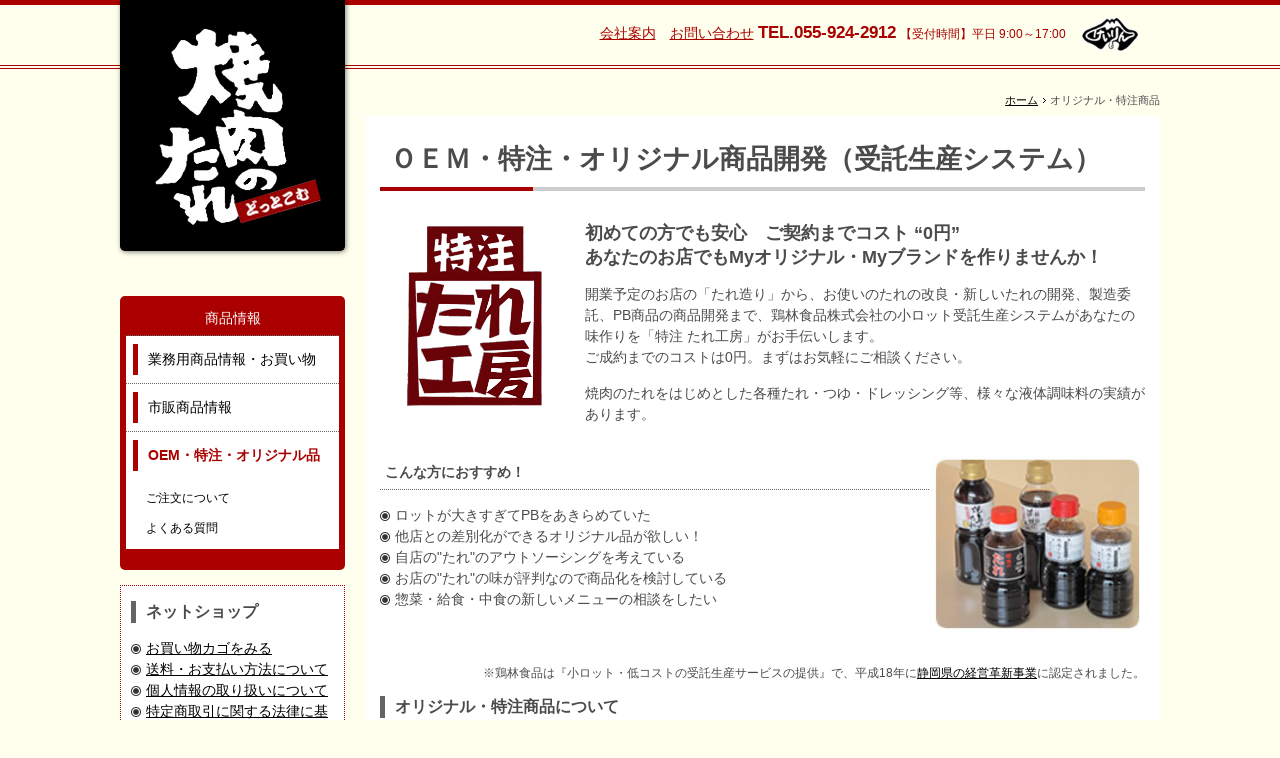

--- FILE ---
content_type: text/html; charset=UTF-8
request_url: https://yakinikunotare.com/original/
body_size: 29551
content:
<!DOCTYPE html PUBLIC "-//W3C//DTD XHTML 1.0 Transitional//EN" "http://www.w3.org/TR/xhtml1/DTD/xhtml1-transitional.dtd">
<html xmlns="http://www.w3.org/1999/xhtml" xml:lang="ja" lang="ja">
<head><!-- Google Tag Manager -->
<script>(function(w,d,s,l,i){w[l]=w[l]||[];w[l].push({'gtm.start':
new Date().getTime(),event:'gtm.js'});var f=d.getElementsByTagName(s)[0],
j=d.createElement(s),dl=l!='dataLayer'?'&l='+l:'';j.async=true;j.src=
'https://www.googletagmanager.com/gtm.js?id='+i+dl;f.parentNode.insertBefore(j,f);
})(window,document,'script','dataLayer','GTM-MHW3BQ4');</script>
<!-- End Google Tag Manager -->
<meta http-equiv="X-UA-Compatible" content="IE=edge" />
<meta http-equiv="Content-Type" content="text/html; charset=UTF-8" />
<meta http-equiv="Content-Script-Type" content="text/javascript" />
<meta http-equiv="Content-Style-Type" content="text/css" />
<meta http-equiv="Cache-Control" content="no-cache" />
<meta http-equiv="Pragma" content="no-cache" />
<meta name="robots" content="INDEX,FOLLOW" />
<title>オリジナル・特注商品 | 焼肉のたれなら『鶏林(けいりん)食品』へ</title>
<meta name="description" content="昭和40年創業。銀座生まれ静岡育ちの直火釜仕込み本格派焼肉のたれ。創業以来、変わらぬ製法、素材、味へのこだわり。本格派焼肉店の味をお届けします。" />
<meta name="keywords" content="鶏林,焼肉,たれ,おいしい,業務,もみだれ,つけだれ,小ロット" />
<link type="text/css" rel="stylesheet" href="../_templates/custom/css/style.css" />
<link type="text/css" rel="stylesheet" href="../_administrator/css/default/content_parts.css" />
<link href="../_administrator/css/lightbox.css" rel="stylesheet" type="text/css" media="screen" />
<script type="text/javascript" src="../_administrator/js/slibs.js"></script>
<script type="text/javascript" src="https://design.secure-cms.net/host/script/script5.js" integrity="sha384-wDZXZOZYlKSTi1fcGV6n7FzLHcpOG8wkYBRAFCA5PMT56QIw/r7/iyVfGcRim7TA" crossorigin="anonymous"></script>
<script type="text/javascript">jQuery.noConflict();</script>
<script type="text/javascript" src="../_administrator/js/common.js"></script>
<link href="../_administrator/css/lightbox_2.css" rel="stylesheet" type="text/css" media="screen" />
<meta http-equiv="Content-Security-Policy" content="upgrade-insecure-requests">
<link href="../_administrator/css/default/alert.css" rel="stylesheet" type="text/css" />
<link href="../_administrator/css/index.php?from=login" rel="stylesheet" type="text/css" />
<script type="text/javascript" defer="defer" async="async" src="../_administrator/js/llibs.js"></script>
<link rel="alternate" media="only screen and (max-width: 640px)" href="https://www.yakinikunotare.com/_m/original/" />
<link rel="alternate" media="handheld" href="https://www.yakinikunotare.com/_m/original/" />
<link href="../_templates/_modules/business_calendar/css/business_calendar.css" rel="stylesheet" type="text/css" />

<script type="text/javascript">
jQuery.noConflict();
var j$ = jQuery;

jQuery(function(){
jQuery("a[href*='tel:']").contents().unwrap();
});

jQuery(function(){
jQuery('a[href^="#"]').click(function(){
var speed = 500;
var href= jQuery(this).attr("href");
var target = jQuery(href == "#" || href == "" ? 'html' : href);
var position = target.offset().top;
jQuery("html, body").animate({scrollTop:position}, speed, "swing");
return false;
});
});

jQuery(function(){
var topBtn = jQuery(".pageTop");
var qMenu = jQuery(".quick_menu");
topBtn.hide();
qMenu.hide();
jQuery(window).scroll(function () {
if (jQuery(this).scrollTop() > 500) {
topBtn.fadeIn();
qMenu.fadeIn();
} else {
topBtn.fadeOut();
qMenu.fadeOut();
}
});
});
</script>

<script>get_cookie_banner_settings();</script>
<link rel="stylesheet" href="/index.php?a=googlemap/css/0&t=1767573618" /></head>
<body id="type2column02"><!-- Google Tag Manager (noscript) -->
<noscript><iframe src="https://www.googletagmanager.com/ns.html?id=GTM-MHW3BQ4"
height="0" width="0" style="display:none;visibility:hidden"></iframe></noscript>
<!-- End Google Tag Manager (noscript) -->


<!-- ************************************************** id="header"  ************************************************** -->
<div id="header" class="clearfix  ">
<div class="freeParts">
    <div class="box">
        <div class="boxTop">
            <div class="boxBottom">
                <div class=" site_top">
<div>
<p style="text-align: right;">

<a href="../profile/">会社案内</a>　<a href="../contact/">お問い合わせ</a>

<span style="font-size: larger;"><strong>TEL.055-924-2912</strong></span>
<span style="font-size: smaller;">【受付時間】平日 9:00～17:00　<a href="../"><img src="../images/common/logo_keirin.png" width="65" height="40" alt="" /></a></span></p>
</div>
</div>            </div>
        </div>
    </div>
</div><div class="freeParts">
    <div class="box">
        <div class="boxTop">
            <div class="boxBottom">
                <div class=" wrapper">
<div id="logo">
<div><p><a href="../"><img src="../images/common/logo.png" width="184" height="210" alt="" /></a></p></div>
</div>
</div>            </div>
        </div>
    </div>
</div>
</div>
<!-- ************************************************** // id="header" ************************************************** -->

<div id="wrapper">

<!-- id="topicpath" -->
<div id="topicpath">
<div class="wrapper">
        <ul>
        <li id="topicpathFirst"><a href="../">ホーム</a></li><li>オリジナル・特注商品</li>        </ul>
    </div>
</div>
<!-- // id="topicpath" -->

<!-- ************************************************** id="container" ************************************************** -->
<div id="container" class="clearfix">

<!-- ************************************************** id="contents" ************************************************** -->
<div id="contents">

<!-- id="upper" -->
<div id="upper">
</div>
<!-- // id="upper" -->

<!-- id="main" -->
<div id="main">
<div class="freePage"><h1>ＯＥＭ・特注・オリジナル商品開発（受託生産システム）</h1>
<div>
<div class="box clearfix"><img src="../images/original/logo_tarekobou.png" alt="特注たれ工房" class="parts_img_type01_img " name="" width="190" />
<div>
<p><strong><span style="font-size: large;"><span style="line-height: normal;">初めての方でも安心　ご契約までコスト &ldquo;0円&rdquo;</span><br />
<span style="line-height: normal;">あなたのお店でもMyオリジナル・Myブランドを作りませんか！</span></span></strong></p>
<p>開業予定のお店の「たれ造り」から、お使いのたれの改良・新しいたれの開発、製造委託、PB商品の商品開発まで、鶏林食品株式会社の小ロット受託生産システムがあなたの味作りを「特注 たれ工房」がお手伝いします。<br />
ご成約までのコストは0円。まずはお気軽にご相談ください。</p>
<p>焼肉のたれをはじめとした各種たれ・つゆ・ドレッシング等、様々な液体調味料の実績があります。</p>
</div>
</div>
</div>
<div>
<div class="box clearfix"><img class="parts_img_type02_img " alt="オリジナルのたれ" src="../images/original/pb001.jpg" width="215" />
<div>
<h5>こんな方におすすめ！</h5>
<ul>
    <li><span style="line-height: normal;">ロットが大きすぎてPBをあきらめていた</span></li>
    <li><span style="line-height: normal;">他店との差別化ができるオリジナル品が欲しい！</span></li>
    <li><span style="line-height: normal;">自店の&quot;たれ&quot;のアウトソーシングを考えている</span></li>
    <li><span style="line-height: normal;">お店の&quot;たれ&quot;の味が評判なので商品化を検討している</span></li>
    <li><span style="line-height: normal;">惣菜・給食・中食の新しいメニューの相談をしたい</span></li>
</ul>
</div>
</div>
</div>
<div>
<p style="text-align: right;"><span style="font-size: smaller;">※鶏林食品は『小ロット・低コストの受託生産サービスの提供』で、平成18年に</span><a href="http://www.pref.shizuoka.jp/sangyou/sa-550/ichiran18.html" target="_blank" rel="noopener"><span style="font-size: smaller;">静岡県の経営革新事業</span></a><span style="font-size: smaller;">に認定されました。</span></p>
</div>
<div>
<h4>オリジナル・特注商品について</h4>
</div>
<div>
<div class="box clearfix">
<div class="parts_text_type03_box left">
<div class="mincyo">
<p><a href="#kodawari"><img src="../images/common/li_chk.gif" alt="" width="30" height="30" /><strong><span style="font-size: larger;">&ldquo;たれ&rdquo;へのこだわり</span></strong></a></p>
</div>
</div>
<div class="parts_text_type03_box right">
<div class="mincyo">
<p><a href="#onayami"><img src="../images/common/li_chk.gif" alt="" width="30" height="30" /><strong><span style="font-size: larger;">こんなお悩み解決します</span></strong></a></p>
</div>
</div>
</div>
</div>
<div>
<div class="box clearfix">
<div class="parts_text_type03_box left">
<div class="mincyo">
<p><a href="#tokucho"><img src="../images/common/li_chk.gif" alt="" width="30" height="30" /><strong><span style="font-size: larger;">受託生産システムの特徴</span></strong></a></p>
</div>
</div>
<div class="parts_text_type03_box right">
<div class="mincyo">
<p><a href="../original/order/"><img src="../images/common/li_chk.gif" alt="" width="30" height="30" /><strong><span style="font-size: larger;">ご注文の流れ、容器・ロット数について</span></strong></a></p>
</div>
</div>
</div>
</div>
<div style="display: none;">
<div class="box">
<div class="parts_text_type04 clearfix">
<div class="parts_text_type04_box left ">
<h5>オリジナルの&quot;たれ&quot;を作りたいが、味のイメージがよくわからない方！</h5>
<p style="text-align: center;"><font size="4"><span style="line-height: 27px;"><b>無料サンプルをお試し下さい！</b></span></font></p>
<p style="text-align: center;"><a href="../original/contact/" class="btn_detail_s">無料サンプルのご請求<br />
商品に関するお問い合わせ</a></p>
</div>
<div class="parts_text_type04_box right ">
<p><a href="../original/contact/"><img src="../images/common/bnr_contact_sample.jpg" alt="無料サンプルお問い合わせ" width="360" height="150" /></a></p>
</div>
</div>
</div>
</div>
<h2>特産品のPRに！</h2>
<div>
<p style="text-align: center;"><a href="../original/jitare/"><img src="../images/common/logo_jitare.png" alt="特産品の地たれ" width="412" height="200" /></a></p>
</div>
<div>
<p><span style="font-size: large;"><strong>地元特産品のPRに！お店の目玉商品に！<br />
地たれ・地ドレッシングの受託生産もおまかせください！</strong></span></p>
<p>鶏林食品の小ロット受託生産を使って&ldquo;地たれ&rdquo;を作ってみませんか?</p>
<p>試作無料・小ロット・低コストで生産可能な地たれで、<br />
おいらが町の&ldquo;農産物&rdquo;&ldquo;畜産品&rdquo;&ldquo;海産物&rdquo;&ldquo;特産品&rdquo;を売り出そう！</p>
</div>
<div>
<p><a href="../original/jitare/" class="btn_detail_l">地たれについて詳しくはこちら</a></p>
</div>
<h2><a name="kodawari">&ldquo;たれ&rdquo;へのこだわり</a></h2>
<div>
<p>&ldquo;けいりん&rdquo;大切にしている３つ。<br />
「直火釜のこだわり」「素材へのこだわり」「使いやすさとエコへのこだわり」</p>
</div>
<div>
<div class="box clearfix">
<div class="parts_text_type03_box left">
<p><img src="../images/common/bnr_secret.jpg" alt="焼肉のたれ美味しさの秘密" width="360" height="100" /></p>
</div>
<div class="parts_text_type03_box right">
<p><span style="font-size: large;"><strong><span style="line-height: normal;">けいりんの&ldquo;たれ&rdquo;へのこだわりについて<br />
詳しくはこちら！</span></strong></span></p>
<p><a href="../secret/" class="btn_detail_s"><span style="line-height: normal;">≫「美味しさの秘密」を見る</span></a></p>
</div>
</div>
</div>
<div>
<div class="box parts_text_type02">
<h4>鶏林（けいりん）食品株式会社</h4>
<p><span style="line-height: normal;">昭和31年に銀座で開業し、 静岡で育った老舗焼肉店「鶏林（けいりん）」。</span><br />
<span style="line-height: normal;">鶏林はその製法を「第一のレシピ」として大切に継承しています。</span></p>
<p><span style="line-height: normal;">この「第一のレシピ」を継承しながら、食品の安全や食べる人の健康、調理方法の手軽さ、食材の多様化といった多くのテーマに立ち向かい、進化を続けています。</span></p>
</div>
</div>
<h2><a name="onayami">こんなお悩み解決します！</a></h2>
<div>
<div class="box clearfix">
<div class="parts_img_type18_box_01 left">
<div>
<h4><span style="line-height: normal;">コストを抑えたい</span><br />
<span style="line-height: normal;">小ロットで調達したい</span></h4>
<p><span style="line-height: normal;">最小約100kgから低コスト（市場価格より安価：当社比）でオリジナルの&ldquo;たれ&rdquo;をご提供いたします。</span></p>
</div>
</div>
<div class="parts_img_type18_box_02 left"><img src="../images/original/a1.jpg" alt="コストを抑えて小ロット受注生産" width="157" /></div>
<div class="parts_img_type18_box_03 left">
<div>
<h4><span style="line-height: normal;">複数の材料を管理し、毎回調合するのに手間がかかってしまう</span></h4>
<p><span style="line-height: normal;">新鮮な原材料を使い、管理されたラインとレシピでお客様オリジナルの&ldquo;たれ&rdquo;をお造りします。</span></p>
</div>
</div>
<div class="parts_img_type18_box_04 left"><img src="../images/original/a2.jpg" alt="ご希望の味を再現" width="157" /></div>
</div>
</div>
<div>
<div class="box clearfix">
<div class="parts_img_type18_box_01 left">
<div>
<h4><span style="line-height: normal;">店舗や作業者によって</span><span style="line-height: normal;">お店の味が変わってしまう</span></h4>
<p><span style="line-height: normal;">厳格な工程管理で均一な仕上がりです。</span><span style="line-height: normal;">レシピ変更もお気軽にお申し付けください。</span></p>
</div>
</div>
<div class="parts_img_type18_box_02 left"><img src="../images/original/a3.jpg" alt="レシピ変更も承ります" width="157" /></div>
<div class="parts_img_type18_box_03 left">
<div>
<h4><span style="line-height: normal;">お客様を呼べる自店の</span><span style="line-height: normal;">オリジナルな&ldquo;たれ&rdquo;を作りたい</span></h4>
<p><span style="line-height: normal;">老舗焼肉店のノウハウと創業50年の経験でお手伝いいたします。</span></p>
</div>
</div>
<div class="parts_img_type18_box_04 left"><img src="../images/home/images20180516152240.jpg" alt="市販品集合" width="157" /></div>
</div>
</div>
<h2><a name="tokucho">&ldquo;けいりん&rdquo;受託生産システムの特徴</a></h2>
<div>
<div class="box clearfix">
<div class="parts_tabel_type09_tableBox left ">
<h4>驚きの小ロット</h4>
<p>鶏林食品の受託生産システムでは、小ロット多品種対応の生産ライン改良により、驚きの小ロット（1ロット100kg）からの受託生産を可能にしました。<br />
今までロットが大きすぎてPB商品を諦めていた、&quot;たれ&quot;の外注をしていなかった中小企業様から、たくさんの嬉しい声をいただいています。</p>
</div>
<div class="parts_tabel_type09_imgBox right"><img alt="小ロット可能" src="../images/original/p_oem2.jpg" width="215" /></div>
</div>
</div>
<div>
<h4><span style="line-height: normal;">標準品の定価よりお安く！低コスト</span></h4>
<p><span style="line-height: normal;">生産ラインの合理化により、同一ラインでの多品種生産のロスを低減し、210gの小瓶から20kgの業務用バッグインボックスまでの標準容器と標準ラベルを設定することにより資材のコストを抑えることが出来ました。</span></p>
<p><span style="line-height: normal;"><a href="../original/order/">≫容器の仕様はこちらのページでご確認いただけます</a></span></p>
<p><span style="line-height: normal;">さらに、ユーザー様と直接お取引をすることにより、一般的な商品ならば特注製作しても、標準品の市販価格より安価でご提供することができます。もちろんオリジナルのボトル、オリジナルのラベルにも対応しております。</span><br />
<span style="line-height: normal;">まずはお気軽にご相談ください。</span></p>
</div>
<div>
<h4>可能な限り早く！短納期</h4>
<p>ボトルやラベルを標準化することは納期を短縮することにも貢献し、またレシピをデータ化することにより蓄積された豊富なデータを活用し、試作開発の時間を短縮することで短納期を実現しました。</p>
</div>
<div>
<div class="box clearfix">
<div class="parts_tabel_type09_tableBox left ">
<h4>こだわりの直火釜仕込みで高品質</h4>
<p>老舗焼肉店「鶏林（けいりん）」こだわりの&ldquo;直火釜仕込み&rdquo;で守り育ててきた品質と技術が、商品開発のしっかりとしたベースとなり、そのノウハウでお客様のニーズにお応えします。</p>
<p>昭和40年からたれメーカーとして多くのお客様のたれ、つゆ、ドレッシングを製造、御社の商品も職人が１釜１釜丁寧に仕込み、安心の品質で商品をお届けいたします。</p>
</div>
<div class="parts_tabel_type09_imgBox right"><img alt="直火釜仕込みのおいしいたれ" src="../images/original/p_oem3.jpg" width="215" /></div>
</div>
</div>
<div>
<p><strong><span style="font-size: larger;">今まで「オリジナル商品はちょっと難しい」とお考えだった飲食店・小売店の方<br />
自社製品の品質向上やコストダウンをご検討されている方、当社にお問い合わせください。</span></strong></p>
</div>
<h2>ご注文について（発注の流れ、容器・ロット数）</h2>
<div>
<p>オリジナル・特注商品に関する、発注の流れ、容器・ロット数についてご確認いただけます。<br />
ご不明点についてはお気軽にお問い合わせください。</p>
<p><a href="../original/order/" class="btn_detail_s">≫ご注文について詳しくはこちら</a></p>
</div></div></div>
<!-- // id="main" -->

<!-- id="bottom" -->
<div id="bottom">
<div class="freeParts">
    <div class="box">
        <div class="boxTop">
            <div class="boxBottom">
                <h2>オリジナル・特注商品に関するお問い合わせ</h2> <div><p><span style="line-height: normal;">お問い合わせいただいたからといって、弊社からしつこい営業をすることはありません。&nbsp;<br />ご不明な点がありましたらお気軽にご相談ください。 <br /></span></p> <p><span style="line-height: normal;">また、ご成約に至るまでのヒアリング・お打ち合わせ・サンプル提供・試作品製作・<span style="color: rgb(204, 0, 0);"><strong>お見積り等の費用はいただいておりません。</strong></span>&nbsp;</span><span style="line-height: normal;">万一成約に至らなかった場合でも、</span><span style="color: rgb(204, 0, 0);"><strong><span style="line-height: normal;">費用のご請求をすることはありません。&nbsp;</span></strong></span></p>  <p><span style="line-height: normal;">なお、ご成約に至るまでに交わした御社の情報は弊社にて安全に処分いたします。</span></p></div><div style="display: none;"><div class="box"><div class="parts_text_type04 clearfix"><div class="parts_text_type04_box left "><h4>まずはお気軽にご相談ください！</h4><p><span style="font-size: large;"><strong>TEL.</strong></span><span style="font-size: xx-large;"><strong>055-924-2912</strong></span><br />【受付時間】9:00～17:00（土日祝を除く）<br /><a href="../original/contact/"><img src="../images/common/btn_mail.png" width="240" height="40" alt="メールでのお問い合わせ" /></a></p></div> <div class="parts_text_type04_box right "><p><a href="../original/contact/"><img src="../images/common/bnr_contact_sample.jpg" width="360" height="150" alt="無料サンプルあります" /></a></p></div></div></div></div>            </div>
        </div>
    </div>
</div></div>
<!-- // id="bottom" -->

</div>
<!-- ************************************************** // id="contents" ************************************************** -->

<!-- ************************************************** id="side"  ************************************************** -->
<div id="side" class="  CMS_BLOCK_BOX CMS_BLOCK_NAME_RIGHT">



<div class="naviBox sideNavi">
    <div class="box">
        <div class="boxTop">
            <div class="boxBottom navigation-user1">
                <ul><li class="menu-level-0"><div class="menu ">商品情報</div></li><li class="menu-level-0"><a class="menu " href="../biz/" target="_self">業務用商品情報・お買い物</a></li><li class="menu-level-0"><a class="menu " href="../shop/" target="_self">市販商品情報</a></li><li class="menu-level-0"><a class="menu  menu-selected" href="../original/" target="_self">OEM・特注・オリジナル品</a><ul><li class="menu-level-1"><a class="menu " href="../original/order/" target="_self">ご注文について</a></li><li class="menu-level-1"><a class="menu " href="../original/faq/" target="_self">よくある質問</a></li></ul></li></ul>            </div>
        </div>
    </div>
</div>




<div class="freeParts">
    <div class="box">
        <div class="boxTop">
            <div class="boxBottom">
                <div class=" side_shopguide">
<h4>ネットショップ</h4>
<ul>
    <li><a href="http://storetool.jp/3609130152/cart.cgi" target="_blank" rel="noopener">お買い物カゴをみる</a></li>
    <li><a href="http://storetool.jp/3609130152/e00406144c.html#GD" target="_blank" rel="noopener">送料・お支払い方法について</a></li>
    <li><a href="http://storetool.jp/3609130152/e00406144c.html#PP" target="_blank" rel="noopener">個人情報の取り扱いについて</a></li>
    <li><a href="http://storetool.jp/3609130152/e00406144c.html#SP" target="_blank" rel="noopener">特定商取引に関する法律に基づく表示</a></li>
</ul>
</div>            </div>
        </div>
    </div>
</div><div class="freeParts">
    <div class="box">
        <div class="boxTop">
            <div class="boxBottom">
                <div class=" bnr_text"><p><a href="../secret/"><img src="../images/common/bnr_secret.jpg" alt="たれの美味しさの秘密" /></a></p> <div><p><a href="../secret/">美味しさの秘密・選ばれる理由</a></p></div></div> <div class=" bnr_text"><p><a href="../select/"><img src="../images/common/images20161003143413.jpg" alt="bnr_select_proのコピー" /></a></p> <div><p><a href="../select/">たれの選び方</a></p></div></div> <div class=" bnr_text"><p><a href="../shikomi-recipe/" rel="otherurl"><img src="../images/common/bnr_shikomi.jpg" alt="焼肉店必見の仕込みレシピ" name="" /></a></p> <div><p><a href="../shikomi-recipe/">焼肉店様必見！？<br /> たれの達人が教える</a><a href="../shikomi-recipe/">【肉味付のコツ】</a></p></div></div>            </div>
        </div>
    </div>
</div><div class="freeParts">
    <div class="box">
        <div class="boxTop">
            <div class="boxBottom">
                <div class=" bnr_text"><p><a href="../original/faq/"> <img src="../images/common/bnr_faq.jpg" alt="焼肉のたれについてよくある質問" /> </a></p> <div><a href="../original/faq/">よくある質問</a></div></div>            </div>
        </div>
    </div>
</div><!--MODULE:business-calendar-->
<div id="business_calendar_script"></div>
<script type="text/javascript">
jQuery(function(){
    jQuery('#business_calendar_script').load('/index.php?a=business_calendar/get_calendar/SIDE/');
});
</script>
<!--/MODULE:business-calendar-->
<div class="siteSearch clearfix">
    <div class="box">
        <div class="boxTop">
            <div class="boxBottom">
                            <h3>サイト内検索</h3>
                                                                                                                             <form action="../search/" method="post" class="clearfix">
                    <input type="hidden" name="do" value="search" />                    <input type="text" class="siteSearchText" name="w" id="search-word" />                    
                    <div class="searchLink"><input type="submit" value="検索" id="search-button" class="siteSearchTextBu" title="検索" /></div>
                </form>
            </div>
        </div>
    </div>
</div>
</div>
<!-- ************************************************** // id="side" ************************************************** -->
</div>
<!-- ************************************************** // id="container" ************************************************** -->

<!-- ************************************************** id="opt" ************************************************** -->
<div id="opt" class="clearfix">
<div class="wrapper">

<!-- id="opt1" -->
<div id="opt1">
<div class="freeParts">
    <div class="box">
        <div class="boxTop">
            <div class="boxBottom">
                <div class=" cms-easy-edit"><p style="text-align: center;"><img src="../images/common/logo_keirin_L.png" width="200" height="116" alt="" /><br /><strong><span style="font-size: larger;">鶏林食品<span style="font-size: smaller;">（けいりんしょくひん）</span>株式会社</span></strong></p> <p style="text-align: center;">昭和40年創業。銀座生まれ静岡育ち。<br />老舗焼肉店の造ったこだわりの味。</p></div>            </div>
        </div>
    </div>
</div></div>
<!-- // id="opt1" -->


<!-- id="opt2" -->
<div id="opt2">
<div class="freeParts">
    <div class="box">
        <div class="boxTop">
            <div class="boxBottom">
                <p></p><p><span style="font-size: large;"><strong style="line-height: 1.5;">■住所</strong><br />〒410-0001<br />静岡県沼津市足高292-28</span></p><p><span style="font-size: large;"><strong>■営業時間</strong><br />平日 9：00～17：00</span></p><p><a href="../profile/">≫会社案内はこちら</a></p><p><strong><a href="http://www.nkd.or.jp/access/">沼津工業団地組合MAP</a></strong></p>            </div>
        </div>
    </div>
</div></div>
<!-- // id="opt2" -->

<!-- id="opt3" -->
<div id="opt3">
<script type="text/javascript" src="../index.php?a=googlemap/js/0"></script>
<div id="map_0" class="mparts-googlemap--map"></div>
<div id="googlemap-comment" class="map_comment_0 mparts-googlemap--txt lay-reset-child"><p>≫<a href="https://goo.gl/maps/HKSA92MfyYT2" target="_blank" rel="noopener">大きい地図を開く</a></p></div></div>
<!-- // id="opt3" -->

</div>
</div>
<!-- ************************************************** // id="opt" ************************************************** -->

<!-- ************************************************** id="footer" ************************************************** -->
<div id="footer" class="clearfix">
<div class="wrapper  ">
<div class="freeParts">
    <div class="box">
        <div class="boxTop">
            <div class="boxBottom">
                <div>
<div class="quick_menu">
<p><img src="../images/common/quick_menu_01_2.png" width="140" height="70" alt="" /><a href="../shop/" target="_blank" rel="noopener"><img src="../images/common/quick_menu_022.png" width="140" height="70" alt="" /></a><a href="../biz/" target="_blank" rel="noopener"><img src="../images/common/quick_menu_03.png" width="140" height="70" alt="" /></a><a href="../contact/"><img src="../images/common/quick_menu_04.png" width="140" height="70" alt="" /></a></p>
</div>
<p></p>
</div>            </div>
        </div>
    </div>
</div>
<div class="pageTop clearfix"><a href="#header">ページの先頭へ</a></div>
</div>
</div>

<address><span>Copyright (C) 鶏林食品株式会社 All Rights Reserved.</span></address>
</div>
<!-- ************************************************** // id="footer" ************************************************** -->
<div id="published" style="display:none">&nbsp;</div></body>
</html>

--- FILE ---
content_type: text/html; charset=UTF-8
request_url: https://yakinikunotare.com/index.php?a=free_page/get_cookie_policy_setting/
body_size: 1995
content:
[{"site_path":"","cms_rev_no":"-1","site_title":"\u713c\u8089\u306e\u305f\u308c\u306a\u3089\u300e\u9d8f\u6797(\u3051\u3044\u308a\u3093)\u98df\u54c1\u300f\u3078","description":"\u662d\u548c40\u5e74\u5275\u696d\u3002\u9280\u5ea7\u751f\u307e\u308c\u9759\u5ca1\u80b2\u3061\u306e\u76f4\u706b\u91dc\u4ed5\u8fbc\u307f\u672c\u683c\u6d3e\u713c\u8089\u306e\u305f\u308c\u3002\u5275\u696d\u4ee5\u6765\u3001\u5909\u308f\u3089\u306c\u88fd\u6cd5\u3001\u7d20\u6750\u3001\u5473\u3078\u306e\u3053\u3060\u308f\u308a\u3002\u672c\u683c\u6d3e\u713c\u8089\u5e97\u306e\u5473\u3092\u304a\u5c4a\u3051\u3057\u307e\u3059\u3002","keyword":"\u9d8f\u6797,\u713c\u8089,\u305f\u308c,\u304a\u3044\u3057\u3044,\u696d\u52d9,\u3082\u307f\u3060\u308c,\u3064\u3051\u3060\u308c,\u5c0f\u30ed\u30c3\u30c8","site_mail":"web@artistics.co.jp","copyright":"Copyright (C) \u9d8f\u6797\u98df\u54c1\u682a\u5f0f\u4f1a\u793e All Rights Reserved.","cms_language":"ja","cookie_consent_popup_flag":"0","cookie_consent_message":"","site_close_image":"","site_close_message":"","site_auto_backup":"1","site_auto_backup_limit":"4","tellink":"0","site_jquery_ver":"","site_jqueryui_ver":"","site_bootstrap_ver":"","site_jquery_autoloading":"1","_path":"","rev_no":"-1","_title":"\u713c\u8089\u306e\u305f\u308c\u306a\u3089\u300e\u9d8f\u6797(\u3051\u3044\u308a\u3093)\u98df\u54c1\u300f\u3078","ription":"\u662d\u548c40\u5e74\u5275\u696d\u3002\u9280\u5ea7\u751f\u307e\u308c\u9759\u5ca1\u80b2\u3061\u306e\u76f4\u706b\u91dc\u4ed5\u8fbc\u307f\u672c\u683c\u6d3e\u713c\u8089\u306e\u305f\u308c\u3002\u5275\u696d\u4ee5\u6765\u3001\u5909\u308f\u3089\u306c\u88fd\u6cd5\u3001\u7d20\u6750\u3001\u5473\u3078\u306e\u3053\u3060\u308f\u308a\u3002\u672c\u683c\u6d3e\u713c\u8089\u5e97\u306e\u5473\u3092\u304a\u5c4a\u3051\u3057\u307e\u3059\u3002","ord":"\u9d8f\u6797,\u713c\u8089,\u305f\u308c,\u304a\u3044\u3057\u3044,\u696d\u52d9,\u3082\u307f\u3060\u308c,\u3064\u3051\u3060\u308c,\u5c0f\u30ed\u30c3\u30c8","_mail":"web@artistics.co.jp","right":"Copyright (C) \u9d8f\u6797\u98df\u54c1\u682a\u5f0f\u4f1a\u793e All Rights Reserved.","language":"ja","ie_consent_popup_flag":"0","ie_consent_message":"","_close_image":"","_close_message":"","_auto_backup":"1","_auto_backup_limit":"4","ink":"0","_jquery_ver":"","_jqueryui_ver":"","_bootstrap_ver":"","_jquery_autoloading":"1"}]

--- FILE ---
content_type: text/css
request_url: https://yakinikunotare.com/_templates/custom/css/layout.css
body_size: 8335
content:
@charset "utf-8";

/* ---------------------------------------------------------------------------------------- 

	全体のレイアウト
	
	#main部分のレイアウト
	
		・トピックス一覧 [ MODULE:topics-topics_list ]
		・トピックス記事本文 [ MODULE:topics-topics_article ]	
		・サイト内検索 [ MODULE:search ]	
		・フォーム [ MODULE:mailform-form ]
		・フォーム確認 [ MODULE:mailform-confirm ]
		・フォーム完了 [ MODULE:mailform-complate ]
		・アルバム [ MODULE:album ]
		・イベント [ MODULE:event-event_top ]
		・サイトマップ
---------------------------------------------------------------------------------------- */

#wrapper {
	min-width:	1040px;
}

.wrapper {
	width: 1040px;
	margin: 0 auto;
}


/* HEADER-UPPER
-------------------------------------------------------------------- */
#header {
}

#upper {
}


/* topicpath */
#topicpath {
	font-size: 78.6%;
	text-align: right;
	padding: 8px 0;
}

#topicpath ul {
	margin: 0;
}

#topicpath ul li {
	display: inline;
	padding: 0 0 0 12px;
	background: url(../images/common/topicpath_arrow.gif) no-repeat 5px center;
}

#topicpath ul li#topicpathFirst {
	background: none;
}


/* MAIN-BOTTOM-SIDE-RIGHT
-------------------------------------------------------------------- */
#container {
	width: 1040px;
	margin: 0 auto;
}

body.toppage #container,
.topTemp #container {
	margin-top: 15px;
}

#contents {
	float: right;
	width: 765px;
	padding:15px;
	background:#fff;
}

.topTemp #contents {
	float: none;
	width: auto;
}

#main {
}

#bottom {
}

#side {
	float: left;
	width: 225px;
	margin-top:180px;
}
body.toppage #side {
	margin-top:0;
}

#side img{
	max-width:100%;
}


.topTemp #side {
	float: left;
	width: 665px;
}

.topTemp #right {
	float: right;
	width: 325px;
}


/* OPT
-------------------------------------------------------------------- */
#opt {
	background: #EEEEEE;
	padding-top: 15px;
	margin-top: 30px;
}

#opt1 {
	float: left;
	width: 325px;
	margin-right: 15px;
	min-height: 15px;
}

#opt2 {
	float: left;
	width: 325px;
}

#opt3 {
	float: right;
	width: 325px;
}


/* pageTop */
.pageTop {
	text-align: center;
	position: fixed;
	bottom: 70px;
	right: 20px;
	z-index: 10000;
}

.pageTop a {
	background: rgba(0,0,0,1);
	display: block;
	color: #FFFFFF;
	text-decoration: none;
	position: absolute;
	bottom: 0;
	right: 0;
	padding:10px;
	border-radius:5px;
	display:block;
	width:100px;
	height:20px;
}


.pageTop a:hover {
	background: rgba(0,0,0,0.5);
	color: #FFFFFF;
}




/* FOOTER
-------------------------------------------------------------------- */
#footer {
	padding-top: 100px;
	border-top: 1px solid #EEEEEE;
}

/* address */
address {
	background: #333333;
	color: #FFFFFF;
	font-size: 78.6%;
	text-align: center;
	padding:10px 0;
	margin-top: -1px;
}



/* ---------------------------------------------------------------------------------------- 

	トピックス一覧 [ MODULE:topics-topics_list ]	

---------------------------------------------------------------------------------------- */

.topicsListBox {
	margin: 0 0 10px;
	padding: 0 0 10px;
	background: url(../images/common/line_bot.gif) repeat-x left bottom;
}

.topicDigestImgOn .topicDigestText { float: left; width: 655px;}
.topicDigestImgOn .topicDigestPhoto { float: right; width: 100px;}
.topicDigestImgOn .topicDigestPhoto img { width: 100px;}

.topicDate,
.topicsListBox p {
	margin: 0 0 5px;
	font-size: 78.6%;
}

.topicsListBox h2 {
	margin: 0;
	padding: 0 0 7px 20px;
	background: url(../images/common/arrow.gif) no-repeat 0 2px;
	font-weight: normal;
	color: #333333;
}

.topicsListBox h2 a {
	display: block;
	color: #000000;
}

.pageLink { margin: 0 0 30px; text-align: center;}

.pageLink ul li {
	display: inline;
	background: none;
	padding: 0 15px;
}

.pageLink img {
	vertical-align: top;
}

.pageLink ul li.prevBu { background: url(../images/common/pagelink_li.gif) no-repeat right center;}
.pageLink ul li.nextBu { background: url(../images/common/pagelink_li.gif) no-repeat left center;}


/* ---------------------------------------------------------------------------------------- 

	トピックス記事本文 [ MODULE:topics-topics_article ]	

---------------------------------------------------------------------------------------- */

.topicsArticlePhoto,
.topicsArticleBody {
	margin: 0 0 15px;
}

.topicsArticle .pageLink { text-align: left;}



/* ---------------------------------------------------------------------------------------- 

	サイト内検索 [ MODULE:search ]	

---------------------------------------------------------------------------------------- */

.searchResults {
	text-align: center;
	margin-top: 40px;
}

.searchBoxList {
	margin: 0 0 30px;
}

.searchBoxList .topicDate {
	overflow: hidden;
	height: 1px;
	width: 1px;
	margin: 0;
	clip: rect(1px, 1px, 1px, 1px);
	padding: 0;
}

.pageMore { margin: 0 0 15px; text-align: right;}



/* ---------------------------------------------------------------------------------------- 

	フォーム [ MODULE:mailform-form ]	

---------------------------------------------------------------------------------------- */

form table th {}
form table td {}
form table th strong { color: #CD0003;}

.inputText,
textarea,
select {
	padding: 5px;
	border: 1px solid #CCCCCC;
	line-height: 1.5;
	background: #fff;
}

.infoMessage,
.errorMessage {
	margin: 5px 0 0;
	font-size: 78.6%;
}

.errorMessage {
	color: #CD0003;
}

.formConfiBu {
	height: 50px;
	width: 158px;
	padding: 50px 0 0 0;
	border: none;
	background: url(../images/common/bu_conf.gif) no-repeat 0 0;
	cursor: pointer;
}

#header .formConfiBu,
#footer .formConfiBu {
	background: url(../images/header/bu_conf_header.gif) no-repeat 0 0;
}

.formSendBu {
	height: 50px;
	width: 158px;
	padding: 50px 0 0 0;
	border: none;
	background: url(../images/common/bu_send.gif) no-repeat 0 0;
	cursor: pointer;
}

.returnBu img {
	margin-top: 10px;
}


/* ---------------------------------------------------------------------------------------- 

	フォーム確認 [ MODULE:mailform-confirm ]	

---------------------------------------------------------------------------------------- */

.formConfirm table th {
	width: 180px;
}


/* ---------------------------------------------------------------------------------------- 

	フォーム完了 [ MODULE:mailform-complate ]	

---------------------------------------------------------------------------------------- */


/* ---------------------------------------------------------------------------------------- 

	アルバム	

---------------------------------------------------------------------------------------- */

#sl0base { background: #CCCCCC !important;}
#sl0slider { background: #333333 !important;}

.albumList #thumbs ul.thumbs li {
	margin: 6px !important;
}

.albumList #thumbs ul.thumbs li a.thumb {
	width: 69px !important;
	height: 69px !important;
	border-radius: 5px;
	-webkit-border-radius: 5px;
	-moz-border-radius: 5px;
	border: none !important;
}

div.pagination span.current {
	background-color: #333333 !important;
}

div.pagination a,
div.pagination span.current,
div.pagination span.ellipsis {
	border-color: #EEEEEE !important;
}


/* ---------------------------------------------------------------------------------------- 

	イベント [ MODULE:event-event_top ]	

---------------------------------------------------------------------------------------- */

.eventCalendar th.year_month {
	background-color: #DDDDDD;
}



/* ---------------------------------------------------------------------------------------- 

	サイトマップ

---------------------------------------------------------------------------------------- */

#tree ul.level-0 {
	margin-left: 0;
}

#tree ul.level-0 li {
	background: none;
	margin-left: 0;
	padding-left: 0;
	line-height: 2.5;
}

#tree ul.level-0 li a {
	border-left: 5px solid #333333;
	padding-left: 5px;
	margin-bottom: 5px;
}

#tree ul li li li a {
	border: none !important;
	padding: 0 0 0 20px !important;
	background: url(../images/common/arrow.gif) no-repeat 1px 2px;
}

#tree ul li li li li a {
	padding: 0 0 0 15px !important;
	background: url(../images/common/li_bg.png) no-repeat 0 4px;
}

--- FILE ---
content_type: text/css
request_url: https://yakinikunotare.com/_templates/custom/css/base.css
body_size: 11308
content:
@charset "utf-8";

/* ---------------------------------------------------------------------------------------- 

	1-1.Yahoo UI Library Fonts CSS
	http://developer.yahoo.com/yui/fonts/
	*Copyright (c) 2006, Yahoo! Inc. All rights reserved.
	*http://developer.yahoo.com/yui/license.txt

	Font-size Adjustment
	
	77% = 10px	|	122% = 16px	|	167% = 22px	
	85% = 11px	|	129% = 17px	|	174% = 23px
	92% = 12px	|	136% = 18px	|	182% = 24px
	100% = 13px	|	144% = 19px	|	189% = 25px
	107% = 14px	|	152% = 20px	|	197% = 26px
	114% = 15px	|	159% = 21px	|

---------------------------------------------------------------------------------------- */

body {
	background: #ffffee;
	font-size: 14px; /* モダンブラウザ向け */
	*font-size: small; /* IE 7向け */
	*font: x-small; /* IE 6以下 */
	font-family: Verdana, "メイリオ", "ＭＳ Ｐゴシック", "ヒラギノ角ゴ Pro W3", Arial, Helvetica, sans-serif;
	color: #4B4B4B;
}

p { margin: 0 0 15px; line-height: 1.5;}

strong {}

a { color: #000000;}
a:hover { color: #646464;}



/* ---------------------------------------------------------------------------------------- 

	h[x}	

---------------------------------------------------------------------------------------- */

h1 {
	font-weight: bold;
	font-size: 190%;
	font-family: "Hiragino Mincho ProN","HG明朝E","ＭＳ Ｐ明朝", serif;
	position: relative;
	padding: 10px;
	margin-bottom:30px;
	border-bottom: 4px solid #ccc;
}
h1::after {
	position: absolute;
	bottom: -4px;
	left: 0;
	z-index: 2;
	content: '';
	width: 20%;
	height: 4px;
	background-color: #a00;
}




h2 {
	background:#a00;
	border:double 4px #fff;
	font-size: 130%;
	font-family: "Hiragino Mincho ProN","HG明朝E","ＭＳ Ｐ明朝", serif;
	color:#fff;
	padding:10px;
	margin:40px 0 20px;
}
h2 a {
	color: #fff;
}


h3 {
	position: relative;
	padding: .75em 1em .75em 1.5em;
	border-bottom: 1px solid #a00;
	margin:40px 0 20px;
	font-weight: bold;
	font-size: 130%;
	color:#a00;
	font-family: "Hiragino Mincho ProN","HG明朝E","ＭＳ Ｐ明朝", serif;
}
h3::after {
	position: absolute;
	top: .5em;
	left: .5em;
	content: '';
	width: 6px;
	height: -webkit-calc(100% - 1em);
	height: calc(100% - 1em);
	background-color: #a00;
	border-radius: 4px;
}




h4 {
	font-weight: bold;
	font-size: 114.3%;
	padding: 3px 0 3px 10px;
	border-left: 5px solid #646464;
	margin-bottom: 15px;
	line-height: 1;
}

h5 {
	font-weight: bold;
	padding: 10px 5px;
	border-bottom: 1px dotted #646464;
	margin-bottom: 15px;
	line-height: 1;
}

h6 {
	padding: 10px 5px;
	border-bottom: 3px solid #EEEEEE;
	margin-bottom: 15px;
	line-height: 1;
}

#opt h6 {
	border-bottom-color: #CCCCCC;
}



/* ---------------------------------------------------------------------------------------- 

	list	

---------------------------------------------------------------------------------------- */

ul,ol {
	margin: 0 0 1.5em;
}

li {
	line-height: 1.5;
}

ul li {
	padding: 0 0 0 15px;
	background: url(../images/common/li_bg.png) no-repeat 0 6px;
}



/* ---------------------------------------------------------------------------------------- 

	table	

---------------------------------------------------------------------------------------- */

table {
	width: 100%;
	margin: 0 0 15px;
	border-top: 1px solid #CCCCCC;
	border-left: 1px solid #CCCCCC;
}

table th,
table td {
	padding: 10px;
	border-right: 1px solid #CCCCCC;
	border-bottom: 1px solid #CCCCCC;
	line-height: 1.5;
}

table th {
	background: #EEEEEE;
}

#opt table th {
	background: #DDDDDD;
}



/* ---------------------------------------------------------------------------------------- 

	common	

---------------------------------------------------------------------------------------- */

.textC { text-align: center;}
.textR { text-align: right;}

.left { float: left;}
.right { float: right;}

.box { margin: 0 0 15px;}
#header p {
	margin:0;
}
#header .box {
	margin: 0 auto 15px;
}
#upper .topTemp .box { margin-bottom: 0;}

.returnBu a {
	display: block;
	overflow: hidden;
	width: 50px;
	height: 0 !important;
	height /**/: 16px;
	margin-top: 10px;
	padding: 16px 0 0 0;
	background: url(../images/common/bu_prev.gif) no-repeat 0 0;
}




/* ---------------------------------------------------------------------------------------- 

	clearfix	

---------------------------------------------------------------------------------------- */

.clearfix:after {
    content: "."; 
    display: block; 
    height: 0 !important;
    clear: both; 
    visibility: hidden;
	font-size: 0.1em;
}

.clearfix {
	display: inline-block;
}

/*\*/
* html .clearfix { height: 1%;}
.clearfix { display: block;}
/**/



/* ---------------------------------------------------------------------------------------- 

	custom

---------------------------------------------------------------------------------------- */

a img:hover {
	opacity: 0.6;
	filter: alpha(opacity=60);
	-moz-opacity: 0.6;
}
#logo a img:hover {
	opacity: 1;
	filter: alpha(opacity=100);
	-moz-opacity: 1;
}
#logo{
	width:223px;
	text-align:center;
	position:absolute;
	top:0;
	z-index:52;

	padding:20px 0;
	border-radius:0 0 5px 5px;
	border:solid 1px #000;
	border-top:none;
	box-shadow:1px 1px 5px rgba(0,0,0,0.5);

	background:#000;
}



/*site top*/
.site_top{
	border-top:solid 5px #a00;
	border-bottom:double 4px #a00;
	padding:10px;
}
.site_top,
.site_top a{
	color:#a00;
}
.site_top div{
	width:1005px;
	margin:auto;
}
.site_top img{
	vertical-align:middle;
}


/*スライダー*/
.top_slider .bxslider .bx-wrapper .bx-viewport{
	overflow:visible !important;
	position:relative;
	right:-100px;
}
.top_slider{
	margin-top:-21px;
}
.top_slider .bxslider{
	width:700px !important;
	margin:auto;
}
.top_slider .bxslider .bx-wrapper ul li img{
	width:700px;
	height:300px;
}


/*サイド*/
.side_shopguide{
	background:#ffffff;
	padding:15px 10px 5px;
	border:dotted 1px #a00;
	margin-bottom:20px;
}



/*商品リスト*/
.product_list{
	display:inline-block !important;
	width:365px;
	height:220px;
	background:#fafafa;
	border:solid 1px #eee;
	margin:5px;
	overflow:hidden;
}

.product_list2{
	display:inline-block !important;
	width:367px;
	height:222px;
	margin:5px;
	overflow:hidden;
}

.product_list .box{
	margin:0;
	display:table;
	vertical-align:top;
	height:175px;
	width:100%;
}
.product_list h5,
.product_list p{
	margin:0 0 5px;
}
.product_list .img,
.product_list .text{
	display:table-cell;
	vertical-align:middle;
}
.product_list .img{
	background:#ffffff;
	width:150px;
	text-align:center;
}
.product_list .img img{
	max-width:150px;
	max-height:170px;
	height:auto;
}
.product_list .text{
	width:200px;
	height:220px;
	padding:0 10px;
}
.product_list .btn_cart{
	text-align:right;
}



/*仕切り線*/
.keisen hr{
	display:block;
	border:none;
	border-bottom:dotted 1px #a00;
	margin:40px 0 50px;
}



/* サイドバナー */
.bnr_text{
	margin-bottom:15px;
}
.bnr_text img{
	width:100%;
}
.bnr_text p{
	margin:0 0 5px;
}

#bottom .bnr_text{
	display:inline-block;
	width:360px;
	vertical-align:top;
	margin:0px 10px 20px;
}





/* クイックメニュー（ページ下） */
.quick_menu{
	background:#a00;
	position:fixed;
	  bottom:40px;
	  right:150px;
	border-radius:10px;
	border:solid 2px #a00;
	overflow:hidden;
	margin-bottom:10px;
}
.quick_menu .box,
.quick_menu p{
	margin:0;
}




/*その他*/

.plink_order{
	text-align:right;
}
.plink_order a{
	display:inline-block;
	padding:5px 10px;
	background:#333;
	color:#fff;
	text-decoration:none;
	margin:10px 5px;
}
.plink_order a:hover{
	background:#666;
}


.btn_detail_l a,a.btn_detail_l{
	display:block;
	padding:20px;
	text-align:center;
	font-size:20px;
	text-decoration:none;
	color:#ffffff;
	text-shadow:1px 1px 10px rgba(0,0,0,0.5);
	border:solid 1px #fc0;
	border-radius:5px;
	box-shadow:-1px -1px 5px rgba(0,0,0,0.3) inset,1px 1px 5px rgba(255,255,255,1) inset;
	background: #febf01;
	background: -moz-linear-gradient(top,  #febf01 0%, #fca902 100%);
	background: -webkit-linear-gradient(top,  #febf01 0%,#fca902 100%);
	background: linear-gradient(to bottom,  #febf01 0%,#fca902 100%);
	filter: progid:DXImageTransform.Microsoft.gradient( startColorstr='#febf01', endColorstr='#fca902',GradientType=0 );
}
.btn_detail_l a:hover,a.btn_detail_l:hover{
	background: #fc0;
}


.btn_detail_s a,a.btn_detail_s{
	display:inline-block;
	padding:3px 20px;
	text-align:center;
	font-size:16px;
	text-decoration:none;
	color:#333;
	font-weight:bold;
	border:solid 1px #666;
	background:#efefef;
}
.btn_detail_s a:hover,a.btn_detail_s:hover{
	background: #ddd;
}

.parts_img_type13_box_01 .btn_detail_s a ,.parts_img_type13_box_01 a.btn_detail_s,
.parts_img_type13_box_02 .btn_detail_s a ,.parts_img_type13_box_02 a.btn_detail_s,
.parts_img_type13_box_03 .btn_detail_s a ,.parts_img_type13_box_03 a.btn_detail_s,
.parts_img_type13_box_04 .btn_detail_s a ,.parts_img_type13_box_04 a.btn_detail_s{
	display:block;
	padding:3px 0px;
}

input[type="submit"]{
	color:#fff;
	padding:7px;

	background: #45484d;
	background: -moz-linear-gradient(top,  #45484d 0%, #000000 100%);
	background: -webkit-linear-gradient(top,  #45484d 0%,#000000 100%);
	background: linear-gradient(to bottom,  #45484d 0%,#000000 100%);
	filter: progid:DXImageTransform.Microsoft.gradient( startColorstr='#45484d', endColorstr='#000000',GradientType=0 );

	border-radius:5px;
	border:none;
	border:solid 1px #333;

	cursor:pointer;
}
input[type="submit"]:hover{
	background: #000000;
	background: -moz-linear-gradient(top,  #000000 0%, #45484d 100%);
	background: -webkit-linear-gradient(top,  #000000 0%,#45484d 100%);
	background: linear-gradient(to bottom,  #000000 0%,#45484d 100%);
	filter: progid:DXImageTransform.Microsoft.gradient( startColorstr='#000000', endColorstr='#45484d',GradientType=0 );
}



/* ビビンバのページ */
.bibinba {
	background-color: #eb6c45;
}

.bibinba #main p,
.bibinba #main li {
	font-size: 18px;
}

.bibinba h2 {
	background-color: #eb6c45;
	font-family: Verdana, "メイリオ", "ＭＳ Ｐゴシック", "ヒラギノ角ゴ Pro W3", Arial, Helvetica, sans-serif;
}

.bibinba .indent {
	margin-left: 40px;
}

.yellow_line {
	background: linear-gradient(transparent 80%, #fff000 80%);
}

.bibinba .point ul li {
	background: url(/images/bibinba/icon_point.png) no-repeat 20px 0;
	margin-bottom: 10px;
	padding-left: 120px;
	height: 60px;
	border-bottom: 1px #ec6d45 dashed;
}

.bibinba .howto {
	background: url(/images/bibinba/howtocook_bg.png) no-repeat 0 0;
	text-align: center;
}
.bibinba #main .howto p {
	line-height: 100px;
	font-weight: bold;
	font-size: 35px;
}

.bibinba .recipe ul li {
	background: none;
	border-bottom: 1px #ec6d45 dashed;
}

.bibinba .flow {
	padding-top: 40px;
}

.bibinba .flow .num_ico {
	display: table-cell;
	width: 40px;
}

.bibinba .flow .num_ico + p {
	display: table-cell;
	vertical-align: top;
	padding-top: 8px;
}

.bibinba .voice h4 {
	border-left: none;
	color: #ef6d45;
	border-bottom: 1px #ec6d45 dashed;	
}

.bibinba #main .voice p {
	font-size: 14px;
}



--- FILE ---
content_type: text/css
request_url: https://yakinikunotare.com/_templates/custom/css/parts.css
body_size: 12021
content:
@charset "utf-8";

#side .businessCalendar h3,
#right .businessCalendar h3,
#opt .businessCalendar h3,
#side .rssreader h3,
#right .rssreader h3,
#opt .rssreader h3,
#side .mobileQr h3,
#right .mobileQr h3,
#opt .mobileQr h3,
#side .mailForm h3,
#right .mailForm h3,
#opt .mailForm h3,
#side .topicsDigest h3,
#right .topicsDigest h3,
#opt .topicsDigest h3,
#side .topicsIndex h3,
#right .topicsIndex h3,
#opt .topicsIndex h3,
#side .blogCategory h3,
#right .blogCategory h3,
#opt .blogCategory h3,
#side .blogCalendar h3,
#right .blogCalendar h3,
#opt .blogCalendar h3,
#side .blogFeed h3,
#right .blogFeed h3,
#opt .blogFeed h3,
#side .blogSearch h3,
#right .blogSearch h3,
#opt .blogSearch h3,
#side .blogRecent h3,
#right .blogRecent h3,
#opt .blogRecent h3,
#side .blogMonthly h3,
#right .blogMonthly h3,
#opt .blogMonthly h3,
#side .categoryIndex h3,
#right .categoryIndex h3,
#opt .categoryIndex h3,
#side .cartParts h3,
#right .cartParts h3,
#opt .cartParts h3,
#side #user-login h3,
#right #user-login h3,
#opt #user-login h3,
#side .catalog-search h3,
#right .catalog-search h3,
#opt .catalog-search h3,
#side .cartGuide h3,
#right .cartGuide h3,
#opt .cartGuide h3,
#side .catalog_new h3,
#right .catalog_new h3,
#opt .catalog_new h3,
#side .catalog_picup h3,
#right .catalog_picup h3,
#opt .catalog_picup h3,
#side .catalog_popular h3,
#right .catalog_popular h3,
#opt .catalog_popular h3,
#side .catalog_random h3,
#right .catalog_random h3,
#opt .catalog_random h3,
#side .eventCalendar h3,
#right .eventCalendar h3,
#opt .eventCalendar h3,
#side .albumIndex h3,
#opt .albumIndex h3,
#right .albumIndex h3 {
	background-color: #333333;
	color: #FFFFFF;
	border: none;
}

#side .topicsIndex h3 a,
#right .topicsIndex h3 a,
#opt .topicsIndex h3 a,
#side .blogMonthly h3 a,
#right .blogMonthly h3 a,
#opt .blogMonthly h3 a,
#side .albumIndex h3 a,
#right .albumIndex h3 a,
#opt .albumIndex h3 a  {
	color: #FFFFFF;
}

/* ---------------------------------------------------------------------------------------- 

	サイト内検索 [ MODULE:search_form ]

---------------------------------------------------------------------------------------- */

.siteSearch h2,
.siteSearch h3 {
	overflow: hidden;
	height: 1px;
	width: 1px;
	margin: 0;
	background: none;
	clip: rect(1px, 1px, 1px, 1px);
	padding: 0;
}

.siteSearch form {
	margin: 0 0 10px;
	padding: 5px 10px 5px 25px;
	border: solid #603e0b 1px;
	border-radius: 20px;
    -webkit-border-radius: 20px;  
    -moz-border-radius: 20px;
	width: 185px !important;
	width /**/: 225px;
	background: #FFFFFF url(../images/common/bg_search.gif) no-repeat 8px center;
}

#header .siteSearch form {
	float: right;
}

#upper .siteSearch form,
#bottom .siteSearch form {
	width: 725px !important;
	width /**/: 765px;
}

.topTemp #bottom .siteSearch form {
	width: 965px !important;
	width /**/: 1005px;
}

.topTemp #side .siteSearch form {
	width: 625px !important;
	width /**/: 665px;
}

.topTemp #right .siteSearch form {
	width: 283px !important;
	width /**/: 325px;
}

#opt .siteSearch form {
	width: 283px !important;
	width /**/: 325px;
	border:	1px solid #FFFFFF;
	background-color: #FFFFFF;
}

.siteSearchText {
	margin: 0;
	padding: 2px;
	border: none;
	float: left;
	width: 150px;
	background: none;
}

#upper .siteSearchText,
#bottom .siteSearchText {
	width: 690px;
}

.topTemp #bottom .siteSearchText {
	width: 930px;
}

.topTemp #side .siteSearchText {
	width: 590px;
}

.topTemp #right .siteSearchText {
	width: 248px;
}

#opt .siteSearchText {
	width: 248px;
}

.searchLink {
	float: right;
}

.siteSearchTextBu {
	height: 20px;
	width: 30px;
	padding: 20px 0 0 0;
	border: none;
	font-size: 85.7%;
	cursor: pointer;
	background: url(../images/common/bu_search.gif) no-repeat left bottom;

	padding: 0 !important;
	line-height:0;
}




/* ---------------------------------------------------------------------------------------- 

	M.メールフォーム [ MODULE:mailform_parts ]

---------------------------------------------------------------------------------------- */

#side .inputText,
#side textarea,
#side select,
#side input[type="file"] {
	max-width: 190px;
}

.topTemp #side .inputText,
.topTemp #side textarea,
.topTemp #side select,
.topTemp #side input[type="file"] {
	max-width: none;
}

#opt .inputText,
#opt textarea,
#opt select,
#opt input[type="file"] {
	max-width: 220px;
	box-sizing: border-box;
}

#opt2 .inputText,
#opt2 textarea,
#opt2 select,
#opt2 input[type="file"],
.topTemp #right .inputText,
.topTemp #right textarea,
.topTemp #right select,
.topTemp #right input[type="file"] {
	max-width: 303px;
	box-sizing: border-box;
}



/* ---------------------------------------------------------------------------------------- 

	営業カレンダーモジュール [ MODULE:business_calendar ]

---------------------------------------------------------------------------------------- */

.businessCalendar h2,
.businessCalendar h3 { margin: 0;}

.businessCalendar table {
	margin-bottom: 10px;
}

.businessCalendar table tr th,
.businessCalendar table tr td {
	padding: 5px 0;
	text-align: center;
}

.businessCalendar table tr th {
	background-color: #DDDDDD;
}

.businessCalendar table tr.week-label td,
.calenderBody table tr.week-label td,
#opt .businessCalendar table tr.week-label td,
#opt .calenderBody table tr.week-label td {
	background-color: #EEEEEE;
}

.businessCalendar table tr td.closed,
#opt .businessCalendar table tr td.closed {
	background-color: #FFEDED;
}

#side .businessCalendar table tr th,
#side .businessCalendar table tr td {
	font-size: 78.6%;
}

.topTemp #side .businessCalendar table tr th,
.topTemp #side .businessCalendar table tr td {
	font-size: 100%;
}

#opt .businessCalendar table tr td,
#opt .calenderBody table tr td {
	font-size: 78.6%;
	background-color: #FFFFFF;
}



/* ---------------------------------------------------------------------------------------- 

	トピックスモジュール [ MODULE:topics_digest ]

---------------------------------------------------------------------------------------- */

.topicsDigestBox {
	margin: 0 0 10px;
	padding: 0 0 10px;
	background: url(../images/common/line_bot.gif) repeat-x left bottom;
}

.topicsDigestBox p {
	margin: 0 0 5px;
	font-size: 78.6%;
}

.topicsDigestBox h3,
.topicsDigestBox h4,
.topTemp #side .topicsDigestBox h4,
.topTemp #right .topicsDigestBox h4 {
	margin: 0 0 7px 0;
	padding: 0 0 0 8px;
	border-left: 4px solid #000000;
	border-bottom: none;
	border-top: none;
	border-right: none;
	background: none;
	font-size: 114.3%;
	color: #333333;
	font-weight: normal;
}

.topicsDigestBox h3:after {
	background-color: transparent;
}

#side .topicsDigestBox h4,
#right .topicsDigestBox h4,
#opt .topicsDigestBox h4 {
	font-size: 100%;
}

.topicsDigestBox h3 a,
.topicsDigestBox h4 a {
	display: block;
	background: none;
	color: #000;
}

#side .topicDigestImgOn .topicDigestText { float: none; width: auto;}
.topTemp #side .topicDigestImgOn .topicDigestText { float: left; width: 555px;}
.topTemp #right .topicDigestImgOn .topicDigestText { float: none; width: auto;}
#opt .topicDigestImgOn .topicDigestText { width: 215px;}

#side .topicDigestImgOn .topicDigestPhoto {
	float: none;
	margin: 10px 0 0;
	width: 100%;
	text-align: center;
}

.topTemp #side .topicDigestImgOn .topicDigestPhoto { float: right; width: 100px;}
.topTemp #right .topicDigestImgOn .topicDigestPhoto { float: none; width: auto;}

#side .topicDigestImgOn .topicDigestPhoto img {
	max-width: 205px;
	width: auto !important;
}

.topTemp #side .topicDigestImgOn .topicDigestPhoto img {
	width: 100px !important;
}

.topicDigestLink,
.eventDigestLink {
	text-align: right;
	font-size: 78.6%;
}

.topicDigestLink a:before,
.eventDigestLink a:before {
	content: "→ ";
}
/* ---------------------------------------------------------------------------------------- 

	暦アーカイブ [ MODULE:topics_index ]

---------------------------------------------------------------------------------------- */

.topicsIndex h2,
.topicsIndex h3 { margin: 0;}

.topicsIndex h3 a {}

.topicsIndex ul {
	margin: 0;
}

.topicsIndex ul li {
	margin: 0;
	padding: 10px 0;
	background: url(../images/common/line_bot.gif) repeat-x left bottom;
}

.topicsIndex ul li a {
	display: block;
	padding: 0 0 0 8px;
	border-left: 4px solid #000000;
}



/* ---------------------------------------------------------------------------------------- 

	RSSリーダー [ MODULE:rssreader ]

---------------------------------------------------------------------------------------- */

.rssreader h2,
.rssreader h3 { margin: 0;}

.rssreader h3 a {}

.rssreader ul {
	margin: 0;
}

.rssreader ul li {
	margin: 0;
	padding: 10px 3px;
	background: url(../images/common/line_bot.gif) repeat-x left bottom;
}

.rssreader ul li a {
	display: block;
	padding: 0 0 0 8px;
	border-left: 4px solid #000000;
	background: none;
}

#opt .rssreader ul li {
	font-size: 78.6%;
	line-height: 1.4;
	padding: 5px 2px;
}

#opt .rssreader ul li a {
	border: none;
}


/* ---------------------------------------------------------------------------------------- 

	アルバムメニュー [ MODULE:album_index ]

---------------------------------------------------------------------------------------- */

.albumIndex h2,
.albumIndex h3 { margin: 0;}

.albumIndex h3 a {}

.albumIndex ul {
	margin: 0;
}

.albumIndex ul li {
	margin: 0;
	padding: 0;
	background: url(../images/common/line_bot.gif) repeat-x left bottom;
}

.albumIndex ul li a {
	display: block;
	padding: 10px 0 10px 20px;
	background: url(../images/common/arrow.gif) no-repeat 0 13px;
}


/* ---------------------------------------------------------------------------------------- 

	TW.ガジェット [ twitter ]

---------------------------------------------------------------------------------------- */

#twtr-widget-1 {
	margin-bottom: 30px;
}

#side #twtr-widget-1 {
	margin-left: 10px;
}

#twtr-widget-1 h3,
#twtr-widget-1 h4 {
	height: auto;
	margin: 0;
	padding: 0;
	background: none;
	border: none;
	text-align: left;
}



/* ---------------------------------------------------------------------------------------- 

	QRコード [ MODULE:mobile_qr ]

---------------------------------------------------------------------------------------- */

.mobileQr h2,
.mobileQr h3 { margin: 0;}

#mobileqrBox {
	margin-top: 10px !important;
	text-align: center;
}

#qrcode {
	width: auto !important;
	display: inline-block;
	margin: 0 auto !important;
}

#qrcode table {
	width: auto !important;
}


/* ---------------------------------------------------------------------------------------- 

	イベントカレンダー [ MODULE:event_calendar ]

---------------------------------------------------------------------------------------- */

#upper .eventCalendar table.calendar th,
#upper .eventCalendar table.calendar td,
#bottom .eventCalendar table.calendar th,
#bottom .eventCalendar table.calendar td,
.topTemp #side .eventCalendar table.calendar th,
.topTemp #side .eventCalendar table.calendar td,
.topTemp #right .eventCalendar table.calendar th,
.topTemp #right .eventCalendar table.calendar td {
	font-size: 100% !important;
}


/* ---------------------------------------------------------------------------------------- 

	サイトマップ[ MODULE:sitemap_parts ]	

---------------------------------------------------------------------------------------- */

.sitemapParts {
	border-bottom: 1px solid #eeeeee;
	margin-bottom: 30px;
}

.sitemapParts ul.treeLevel0 ul.treeLevel0 ul {
	padding-left: 0 !important;
	list-style: none !important;
}

.sitemapParts ul.treeLevel0 ul.treeLevel0 ul ul {
	padding-left: 20px !important;
}

.sitemapParts ul.treeLevel0 ul.treeLevel0 ul ul ul {
	padding-left: 10px !important;
}

--- FILE ---
content_type: text/css
request_url: https://yakinikunotare.com/_templates/custom/css/blog_parts.css
body_size: 5563
content:
@charset "utf-8";


/* ---------------------------------------------------------------------------------------- 

	ブログのブロックパーツ類
	
		・最近のエントリー			[ MODULE:blog_recent ]	
		・カレンダーモジュール		[ MODULE:blog_calendar ]
		・月別アーカイブ一覧		[ MODULE:blog_monthly ]
		・カテゴリー一覧			[ MODULE:blog_category ]
		・ブログ内検索				[ MODULE:blog_search ]	
		・フィード					[ MODULE:blog_feed ]
	
---------------------------------------------------------------------------------------- */

/* ---------------------------------------------------------------------------------------- 

	最近のエントリー [ MODULE:blog_recent ]

---------------------------------------------------------------------------------------- */

.blogRecent h2,
.blogRecent h3 { margin: 0;}

.blogRecent ul {
	margin: 0 0 10px;
}

.blogRecent ul li {
	margin: 0;
	padding: 8px 0;
	background: url(../images/common/line_bot.gif) repeat-x left bottom;
}

.blogRecent ul li a {
	display: block;
	padding: 0 0 0 8px;
	border-left: 4px solid #000000;
}

.blogRecentLink {
	text-align: right;
	font-size: 78.6%;
}

.blogRecentLink a:before {
	content: "→ ";
}


/* ---------------------------------------------------------------------------------------- 

	カレンダーモジュール [ MODULE:blog_calendar ]

---------------------------------------------------------------------------------------- */

.blogCalendar h2,
.blogCalendar h3 { margin: 0 0 10px;}

.blogCalendar table {
	margin: 0;
}

.blogCalendar table tr th,
.blogCalendar table tr td {
	padding: 5px 0;
	text-align: center;
}

.blogCalendar table tr th {
	background-color: #DDDDDD !important;
}

.blogCalendar table tr.week-label td {
	background-color: #EEEEEE !important;
}

#side .blogCalendar table tr th,
#side .blogCalendar table tr td {
	font-size: 78.6%;
}

.topTemp #side .blogCalendar table tr th,
.topTemp #side .blogCalendar table tr td {
	font-size: 100%;
}

#opt .blogCalendar table tr td {
	font-size: 78.6%;
	background-color: #FFFFFF;
}


/* ---------------------------------------------------------------------------------------- 

	月別アーカイブ一覧 [ MODULE:blog_monthly ]

---------------------------------------------------------------------------------------- */

.blogMonthly h2,
.blogMonthly h3 { margin: 0;}

.blogMonthly ul {
	margin: 0;
}

.blogMonthly ul li {
	margin: 0;
	padding: 8px 0;
	background: url(../images/common/line_bot.gif) repeat-x left bottom;
}

.blogMonthly ul li a {
	display: block;
	padding: 0 0 0 8px;
	border-left: 4px solid #000000;
}


/* ---------------------------------------------------------------------------------------- 

	カテゴリー一覧 [ MODULE:blog_category ]

---------------------------------------------------------------------------------------- */

.blogCategory h2,
.blogCategory h3 { margin: 0;}

.blogCategory ul {
	margin: 0;
}

.blogCategory ul ul {
	padding-left: 12px !important;
}

.blogCategory ul li {
	margin: 0;
	padding: 8px 0;
	background: url(../images/common/line_bot.gif) repeat-x left bottom;
}

.blogCategory ul li li {
	padding: 8px 0 0 15px;
	background: url(../images/common/li_bg.png) no-repeat scroll 0 14px;
	font-size: 92.9%;
}

.blogCategory ul li li li {
	padding-left: 0;
	background-image: none;
	font-size: 100%;
	list-style-type: disc;
}

.blogCategory ul li a {
	display: block;
	padding: 0 0 0 8px;
	border-left: 4px solid #000000;
}

.blogCategory ul li li a {
	display: inline;
	padding-left: 0;
	border-left: none;
}


/* ---------------------------------------------------------------------------------------- 

	ブログ内検索 [ MODULE:blog_search ]

---------------------------------------------------------------------------------------- */

.blogSearch form {
	margin: 0 0 10px;
	padding: 5px 10px 5px 30px;
	border: none;
	border-radius: 20px;
    -webkit-border-radius: 20px;  
    -moz-border-radius: 20px;
	width: 185px !important;
	width /**/: 225px;
	background: #EEEEEE url(../images/common/bg_search.gif) no-repeat 8px center;
}

#upper .blogSearch form,
#bottom .blogSearch form {
	width: 725px !important;
	width /**/: 765px;
}

.topTemp #side .blogSearch form {
	width: 625px !important;
	width /**/: 665px;
}

.topTemp #right .blogSearch form {
	width: 283px !important;
	width /**/: 325px;
}

.topTemp #bottom .blogSearch form {
	width: 965px !important;
	width /**/: 1005px;
}

#opt .blogSearch form {
	width: 283px !important;
	width /**/: 325px;
	border:	1px solid #FFFFFF;
	background-color: #FFFFFF;
}

.blogSearchText {
	margin: 0;
	padding: 2px;
	border: none;
	float: left;
	width: 150px;
	background: none;
}

#upper .blogSearchText,
#bottom .blogSearchText {
	width: 690px;
}

.topTemp #bottom .blogSearchText {
	width: 930px;
}

.topTemp #right .blogSearchText {
	width: 248px;
}

#opt .blogSearchText {
	width: 248px;
}

.searchLink {
	float: right;
}

.blogSearchTextBu {
	height: 20px;
	width: 30px;
	padding: 20px 0 0 0;
	border: none;
	font-size: 85.7%;
	cursor: pointer;
	background: url(../images/common/bu_search.gif) no-repeat left bottom;
}


/* ---------------------------------------------------------------------------------------- 

	フィード [ MODULE:blog_feed ]

---------------------------------------------------------------------------------------- */

.blogFeed h2,
.blogFeed h3 { margin: 0;}

.blogFeed ul {
	margin: 0;
}

.blogFeed ul li {
	margin: 0;
	padding: 10px 0 0;
	background: none;
}

.blogFeed ul li a {
	padding: 10px 0 10px 20px;
	background: url(../images/common/arrow.gif) no-repeat 0 13px;
}


--- FILE ---
content_type: text/css
request_url: https://yakinikunotare.com/_templates/custom/css/menu.css
body_size: 7909
content:
@charset "utf-8";

/* ---------------------------------------------------------------------------------------- 

	[header]

---------------------------------------------------------------------------------------- */

.headerNavi {
	margin: 0 0 15px 0;
	padding: 0;
	border-top: 1px solid #EEEEEE;
	border-bottom: 1px solid #EEEEEE;
}

.headerNavi .box {
	margin-bottom: 0 !important;
}

.headerNavi ul {
	width: 1005px;
	margin: 0 auto;
}

.headerNavi ul li {
	float: left;
	padding: 0;
	background: none;
}

.headerNavi ul li a,
.headerNavi ul li div {
	display: block;
	float: left;
	padding: 10px 20px;
	text-decoration: none;
}

.headerNavi ul li a.imgNavi,
.headerNavi ul li a.imgNavi:hover,
.headerNavi ul li div.imgNavi {
	padding: 0 !important;
	border: none !important;
}

.headerNavi ul li a.menu-selected {
	padding: 10px 20px 6px;
	color: #000000;
	border-bottom: 4px solid #333333;
}

.headerNavi ul li a:hover {
	padding: 10px 20px 6px;
	color: #000000;
	border-bottom: 4px solid #EEEEEE;
}

.headerNavi ul li a.menu-selected:hover {
	padding: 10px 20px 6px;
	color: #000000;
	border-bottom: 4px solid #333333;
}

.headerNavi ul li a.imgNavi:hover {
	background: none;
}


/* ---------------------------------------------------------------------------------------- 

	[upper]

---------------------------------------------------------------------------------------- */

.upperNavi {
	margin: 0 0 15px;
	font-size: 85.7%;
	background: #EEEEEE;
	padding: 5px;
	border-radius: 3px;
}

.upperNavi .box {
	margin-bottom: 0 !important;
}

.upperNavi ul {
	margin: 0;
}

.upperNavi ul li {
	float: left;
	padding: 0;
	border-right: 1px dotted #646464;
	background: none;
}

.upperNavi ul li a,
.upperNavi ul li div {
	display: block;
	float: left;
	padding: 0 15px;
	text-decoration: none;
}

.topTemp .upperNavi {
	margin: 0 0 15px 0;
	font-size: 100%;
	background-color: transparent;
	padding: 0;
	border-radius: 0;
	border-top: 1px solid #EEEEEE;
	border-bottom: 1px solid #EEEEEE;
}

.topTemp .upperNavi ul {
	width: 1005px;
	margin: 0 auto;
}

.topTemp .upperNavi ul li {
	border: none;
}

.topTemp .upperNavi ul li a,
.topTemp .upperNavi ul li div {
	padding: 10px 20px;
}

.topTemp .upperNavi ul li a.imgNavi,
.topTemp .upperNavi ul li a.imgNavi:hover,
.topTemp .upperNavi ul li div.imgNavi {
	padding: 0 !important;
	border: none !important;
}

.topTemp .upperNavi ul li a.menu-selected {
	padding: 10px 20px 6px;
	color: #000000;
	border-bottom: 4px solid #333333;
}

.topTemp .upperNavi ul li a:hover {
	padding: 10px 20px 6px;
	color: #000000;
	border-bottom: 4px solid #EEEEEE;
}

.topTemp .upperNavi ul li a.menu-selected:hover {
	padding: 10px 20px 6px;
	color: #000000;
	border-bottom: 4px solid #333333;
}

.topTemp .upperNavi ul li a.imgNavi:hover {
	background: none;
}


/* ---------------------------------------------------------------------------------------- 

	[bottom]

---------------------------------------------------------------------------------------- */

.bottomNavi {
	margin: 0 0 15px;
	font-size: 85.7%;
	background: #EEEEEE;
	padding: 5px;
	border-radius: 3px;
}

.bottomNavi .box {
	margin-bottom: 0 !important;
}

.bottomNavi ul {
	margin: 0;
}

.bottomNavi ul li {
	float: left;
	padding: 0;
	border-right: 1px dotted #646464;
	background: none;
}

.bottomNavi ul li a,
.bottomNavi ul li div {
	display: block;
	float: left;
	padding: 0 15px;
	text-decoration: none;
}


/* ---------------------------------------------------------------------------------------- 

	[opt1][opt2][opt3]

---------------------------------------------------------------------------------------- */

.opt1Navi,
.opt2Navi,
.opt3Navi {
	margin: 0 0 15px;
}

.opt1Navi ul,
.opt2Navi ul,
.opt3Navi ul {
	margin: 0;
}

.opt1Navi ul li,
.opt2Navi ul li,
.opt3Navi ul li {
	margin: 0;
	padding: 0 0 5px 8px;
	background: url(../images/common/topicpath_arrow.gif) no-repeat left 8px;
}

.opt1Navi ul li a,
.opt2Navi ul li a,
.opt3Navi ul li a {
}


/* 第2階層
-------------------------------------------- */

.opt1Navi ul li ul li,
.opt2Navi ul li ul li,
.opt3Navi ul li ul li {
	margin-left: 15px;
	padding: 0 0 2px;
	font-size: 85.7%;
	background: none;
}

.opt1Navi ul li ul li a,
.opt2Navi ul li ul li a,
.opt3Navi ul li ul li a {
}


/* 第3階層
-------------------------------------------- */

.opt1Navi ul li ul li ul li,
.opt2Navi ul li ul li ul li,
.opt3Navi ul li ul li ul li {
	padding: 0;
	font-size: 100%;
}

.opt1Navi ul li ul li ul li a,
.opt2Navi ul li ul li ul li a,
.opt3Navi ul li ul li ul li a {
}


/* ---------------------------------------------------------------------------------------- 

	[side][right]

---------------------------------------------------------------------------------------- */

.sideNavi,
.rightNavi {
	margin: 0 0 15px;
	background:#aa0000;
	padding:5px;
	border-radius:5px;
}

.sideNavi ul,
.rightNavi ul {
	margin: 0;
}
.sideNavi .boxBottom > ul,
.rightNavi .boxBottom > ul{
	border:solid 1px #aa0000;
	background:#ffffff;
}

.sideNavi ul li,
.rightNavi ul li {
	padding: 1px 0;
	background: none;
	border-bottom: 1px dotted #646464;
}

.sideNavi ul li:last-child,
.rightNavi ul li:last-child {
	border-bottom: none;
}

.sideNavi .boxBottom > ul > li:first-child,
.rightNavi .boxBottom > ul > li:first-child {
	background:#aa0000;
	color:#ffffff;
	text-align:center;
}


.sideNavi ul li a,
.rightNavi ul li a,
.sideNavi ul li div,
.rightNavi ul li div {
	display: block;
	padding: 5px 10px;
	text-decoration: none;
}

.sideNavi .boxBottom > ul > li > a,
.rightNavi .boxBottom > ul > li >a {
	border-left:solid 5px #aa0000;
	margin:7px;
}


.sideNavi ul li a.imgNavi,
.rightNavi ul li a.imgNavi,
.sideNavi ul li div.imgNavi,
.rightNavi ul li div.imgNavi {
	padding: 0;
	background: #ffffff !important;
}

.sideNavi ul li:hover,
.rightNavi ul li:hover {
	background: #ffeeee;
}
.sideNavi ul li:hover a,
.rightNavi ul li:hover a {
	color: #aa0000;
}

.sideNavi ul li:hover ul li,
.rightNavi ul li:hover ul li {
	background: #ffffff;
}
.sideNavi ul li:hover ul li a,
.rightNavi ul li:hover ul li a {
	color: #000000;
}

.sideNavi ul li a.menu-selected,
.rightNavi ul li a.menu-selected {
	color: #aa0000;
	font-weight:bold;
}

/* 第2階層
-------------------------------------------- */

.sideNavi ul li ul,
.rightNavi ul li ul {
	padding: 5px 0;
}

.sideNavi ul li ul li,
.rightNavi ul li ul li {
	border-bottom: none;
}

.sideNavi ul li ul li a,
.rightNavi ul li ul li a,
.sideNavi ul li ul li div,
.rightNavi ul li ul li div {
	padding: 5px 20px;
	font-size: 85.7%;
}

.sideNavi ul li ul li a:hover,
.rightNavi ul li ul li a:hover {
	background:#eeeeee;
	color: #000000;
}

.sideNavi ul li ul li a.menu-selected,
.rightNavi ul li ul li a.menu-selected {
	color: #000000;
}


/* 第3階層
-------------------------------------------- */

.sideNavi ul li ul li ul,
.rightNavi ul li ul li ul {
	border-top: 1px solid #FFFFFF;
	padding: 0 0 5px 10px;
}

.sideNavi ul li ul li ul li a:hover,
.rightNavi ul li ul li ul li a:hover {
	background: none;
	color: #646464;
}

.sideNavi ul li ul li ul li a.menu-selected,
.rightNavi ul li ul li ul li a.menu-selected {
	padding-left: 13px;
	background: none;
	color: #646464;
}


/* ---------------------------------------------------------------------------------------- 

	[footer]

---------------------------------------------------------------------------------------- */

.footerNavi {
	margin: 0 0 15px;
}

.footerNavi ul {
	margin: 0;
	background: url(../images/menu/footernavi_li.gif) no-repeat center left;
}

#footer .footerNavi ul li {
	padding: 0 15px;
	background: url(../images/menu/footernavi_li.gif) no-repeat center right;
	font-size: 85.7%;
	float: left;
}

#footer .footerNavi ul li a {
	text-decoration: none;
	white-space: nowrap;
}



--- FILE ---
content_type: text/css
request_url: https://yakinikunotare.com/_templates/custom/css/contents_parts.css
body_size: 11551
content:
@charset "utf-8";

/* ---------------------------------------------------------------------------------------- 

	ヘッダーパーツ

---------------------------------------------------------------------------------------- */


#logo { font-size: 152%; margin-bottom: 10px;}

#siteDesc { font-size: 78.6%;}


/* ---------------------------------------------------------------------------------------- 

	ページの先頭へ戻る

---------------------------------------------------------------------------------------- */

.parts_other_bupageTopBox {
	margin: 0 0 1.5em;
}

.parts_other_bupageTopBox a {
	overflow: hidden;
	display: block;
	width: 98px;
	height: 0 !important;
	height /**/: 13px;
	margin: 0 0 0 auto;
	padding: 13px 0 0;
	background: url(../images/parts/bu_pagetop.gif) no-repeat 0 0;
}


/* ---------------------------------------------------------------------------------------- 

	ページを印刷

---------------------------------------------------------------------------------------- */

.parts_other_buPrintBox {
	margin: 0 0 1.5em;
}

.parts_other_buPrintBox a {
	overflow: hidden;
	display: block;
	width: 204px;
	height: 0 !important;
	height /**/: 50px;
	margin: 0 auto;
	padding: 50px 0 0;
	background: url(../images/parts/bu_print.gif) no-repeat 0 0;
}


/* ---------------------------------------------------------------------------------------- 

	よくある質問

---------------------------------------------------------------------------------------- */

.qaList {
	margin: 0 0 15px;
}

.qaList dl dt {
	padding: 10px 0 10px 45px;
	font-weight: bold;
	border-bottom: 1px dotted #CCCCCC;
	background: url(../images/parts/faq_q.gif) no-repeat 5px;
}

.qaList dl dd {
	padding: 10px 0 10px 45px;
	background: url(../images/parts/faq_a.gif) no-repeat 5px;
}



/* ---------------------------------------------------------------------------------------- 

	リンクと説明

---------------------------------------------------------------------------------------- */

.explanList {
	margin: 0 0 15px;	
	padding: 14px 14px 0;
	border: 1px solid #CCCCCC;
}

.explanList dl dt {
	padding: 0 0 10px 20px;
	background: url(../images/common/arrow.gif) no-repeat 1px 3px;
	line-height: 1.5;
	border-bottom: 1px dotted #CCCCCC;
}

.explanList dl dd {
	line-height: 1.5;
	padding: 10px 0;
}

.explanList dl dd p,
.explanList dl dd ul,
.explanList dl dd ol {
	margin-bottom: 0;
}


/* ---------------------------------------------------------------------------------------- 

	リンク

---------------------------------------------------------------------------------------- */

.parts_img_type08_box p a,
.parts_img_type09_box_01 p a,
.parts_img_type09_box_02 p a,
.parts_img_type09_box_03 p a,
.parts_img_type10_box_01 p a,
.parts_img_type10_box_02 p a,
.parts_img_type10_box_03 p a,
.parts_img_type10_box_04 p a {
}


/* ---------------------------------------------------------------------------------------- 

	線

---------------------------------------------------------------------------------------- */

.parts_text_type02,
.parts_text_type04,
.parts_text_type06,
.parts_text_type08 {
	margin: 0 0 15px;
	border: 1px solid #CCCCCC;
}

#opt .parts_text_type02,
#opt .parts_text_type04,
#opt .parts_text_type06,
#opt .parts_text_type08 {
	background-color: #FFFFFF;
}


/* ---------------------------------------------------------------------------------------- 

	スライダー

---------------------------------------------------------------------------------------- */

.topTemp #upper .destaque .item .background img {
	max-width: 100% !important;
	width: 100%;
}

.topTemp #upper .destaque .foreground {
	position: static !important;
	width: 1005px !important;
	margin: 0 auto !important;
}

.topTemp #upper .item,
.topTemp #upper .item-triple {
	min-width: 100% !important;
	width: 100%;
}


/* ---------------------------------------------------------------------------------------- 

	コンテンツパーツ	

---------------------------------------------------------------------------------------- */

.topTemp .parts_h_type07_box,
.topTemp .parts_h_type08_box,
.topTemp .parts_h_type09_box,
.topTemp .parts_h_type10_box,
.topTemp .parts_h_type11_box,
.topTemp .parts_h_type12_box,
.topTemp .parts_h_type13_box {
	width: 495px !important;
}

.topTemp .parts_img_type03_box img,
.topTemp .parts_img_type04_box img,
.topTemp .parts_img_type05_box img,
.topTemp .parts_img_type08_box img,
.topTemp .parts_img_type11_box img,
.topTemp .parts_h_type09_box div img,
.topTemp .parts_h_type10_box div img,
.topTemp .parts_h_type11_box div img,
.topTemp .parts_h_type12_box div img,
.topTemp .parts_h_type08_imgBox img,
.topTemp .parts_h_type07_box div img {
	width: 495px !important;
}

.topTemp .parts_img_type06_box_01 img,
.topTemp .parts_img_type06_box_02 img,
.topTemp .parts_img_type06_box_03 img,
.topTemp .parts_img_type09_box_01 img,
.topTemp .parts_img_type09_box_02 img,
.topTemp .parts_img_type09_box_03 img,
.topTemp .parts_img_type12_box_01 img,
.topTemp .parts_img_type12_box_02 img,
.topTemp .parts_img_type12_box_03 img,
.topTemp .parts_img_type14_box_01 img,
.topTemp .parts_img_type14_box_02 img,
.topTemp .parts_img_type14_box_03 img,
.topTemp .parts_img_type15_box_01 img,
.topTemp .parts_img_type15_box_02 img,
.topTemp .parts_img_type15_box_03 img,
.topTemp .parts_img_type16_box_01 img,
.topTemp .parts_img_type16_box_02 img,
.topTemp .parts_img_type16_box_03 img {
	width: 325px !important;
}

.topTemp .parts_img_type07_box_01 img,
.topTemp .parts_img_type07_box_02 img,
.topTemp .parts_img_type07_box_03 img,
.topTemp .parts_img_type07_box_04 img,
.topTemp .parts_img_type10_box_01 img,
.topTemp .parts_img_type10_box_02 img,
.topTemp .parts_img_type10_box_03 img,
.topTemp .parts_img_type10_box_04 img,
.topTemp .parts_img_type13_box_01 img,
.topTemp .parts_img_type13_box_02 img,
.topTemp .parts_img_type13_box_03 img,
.topTemp .parts_img_type13_box_04 img,
.topTemp .parts_img_type17_box_01 img,
.topTemp .parts_img_type17_box_02 img,
.topTemp .parts_img_type17_box_03 img,
.topTemp .parts_img_type17_box_04 img,
.topTemp .parts_img_type18_box_01 img,
.topTemp .parts_img_type18_box_02 img,
.topTemp .parts_img_type18_box_03 img,
.topTemp .parts_img_type18_box_04 img {
	width: 240px !important;
}

.topTemp .parts_img_type03_box {
	width: 495px !important;
}

.topTemp .parts_img_type04_box {
	width: 495px !important;
}

.topTemp .parts_img_type05_box {
	width: 495px !important;
}

.topTemp .parts_img_type06_box_01,
.topTemp .parts_img_type06_box_02,
.topTemp .parts_img_type06_box_03 {
	width: 325px !important;
}

.topTemp .parts_img_type07_box_01,
.topTemp .parts_img_type07_box_02,
.topTemp .parts_img_type07_box_03,
.topTemp .parts_img_type07_box_04 {
	width: 240px !important;
}

.topTemp .parts_img_type08_box {
	width: 495px !important;
}

.topTemp .parts_img_type09_box_01,
.topTemp .parts_img_type09_box_02,
.topTemp .parts_img_type09_box_03 {
	width: 325px !important;
}

.topTemp .parts_img_type09_box_01,
.topTemp .parts_img_type09_box_02 {
	margin: 0 15px 0 0;
}

.topTemp .parts_img_type10_box_01,
.topTemp .parts_img_type10_box_02,
.topTemp .parts_img_type10_box_03,
.topTemp .parts_img_type10_box_04 {
	width: 240px !important;
}

.topTemp .parts_img_type11_box {
	width: 495px !important;
}

.topTemp .parts_img_type12_box_01,
.topTemp .parts_img_type12_box_02,
.topTemp .parts_img_type12_box_03 {
	width: 325px !important;
}

.topTemp .parts_img_type13_box_01,
.topTemp .parts_img_type13_box_02,
.topTemp .parts_img_type13_box_03,
.topTemp .parts_img_type13_box_04 {
	width: 240px !important;
}

.topTemp .parts_img_type14_box_01,
.topTemp .parts_img_type14_box_02,
.topTemp .parts_img_type14_box_03 {
	width: 325px !important;
}

.topTemp .parts_img_type15_box_01,
.topTemp .parts_img_type15_box_02,
.topTemp .parts_img_type15_box_03 {
	width: 325px !important;
}

.topTemp .parts_img_type16_box_01,
.topTemp .parts_img_type16_box_02,
.topTemp .parts_img_type16_box_03 {
	width: 325px !important;
}

.topTemp .parts_img_type17_box_01,
.topTemp .parts_img_type17_box_02,
.topTemp .parts_img_type17_box_03,
.topTemp .parts_img_type17_box_04 {
	width: 240px !important;
}

.topTemp .parts_img_type18_box_01,
.topTemp .parts_img_type18_box_02,
.topTemp .parts_img_type18_box_03,
.topTemp .parts_img_type18_box_04 {
	width: 240px !important;
}

.topTemp .parts_img_type19_box {
	width: 1005px !important;
}

.topTemp .parts_img_type19_box img {
	width: 1005px !important;
}

.topTemp .parts_tabel_type07_tableBox {
	width: 775px !important;	
}

.topTemp .parts_tabel_type07_textBox {
	width: 215px !important;	
}

.topTemp .parts_tabel_type08_tableBox {
	width: 775px !important;	
}

.topTemp .parts_tabel_type08_textBox {
	width: 215px !important;	
}

.topTemp .parts_tabel_type09_tableBox {
	width: 775px !important;	
}

.topTemp .parts_tabel_type09_imgBox {
	width: 215px !important;	
}

.topTemp .parts_tabel_type10_tableBox {
	width: 775px !important;	
}

.topTemp .parts_tabel_type10_imgBox {
	width: 215px !important;	
}

.topTemp .parts_text_type03_box {
    width: 495px !important;
}

.topTemp .parts_text_type04_box {
    width: 480px !important;
}

.topTemp .parts_text_type05_box_01,
.topTemp .parts_text_type05_box_02,
.topTemp .parts_text_type05_box_03 {
    width: 325px !important;
}

.topTemp .parts_text_type06_box_01,
.topTemp .parts_text_type06_box_02,
.topTemp .parts_text_type06_box_03 {
    width: 315px !important;
}

.topTemp .parts_text_type07_box_01,
.topTemp .parts_text_type07_box_02,
.topTemp .parts_text_type07_box_03,
.topTemp .parts_text_type07_box_04 {
    width: 240px !important;
}

.topTemp .parts_text_type08_box_01,
.topTemp .parts_text_type08_box_02,
.topTemp .parts_text_type08_box_03,
.topTemp .parts_text_type08_box_04 {
    width: 225px !important;
}

.btn01 {
    display: inline-block;
    
}

/*　オンラインショップへ*/
.btn02 {
    display: flex;
    justify-content: center;
    width: fit-content;
    position: relative;
    margin: 5px auto;
    text-decoration: none;
    white-space: normal;
    background: #ef5015;
    padding: 5px 25px 5px 5px;
    color: #fff;
}
    
a.btn02:after {
	content: "";
	width: 0;
	height: 0;
	border-style: solid;
	border-width: 5px 0 5px 6px;
	border-color: transparent transparent transparent #fff;
	position: absolute;
	top: 50%;
	right: 10px;
	margin-top: -5px;
}

a:hover.btn02 {
    color: #fff;
    font-weight: bold;
}

.btn03 {
    margin: 10px 0 20px;
}
.btn04 {
    display: inline-block;
    
}


/*　業務用試食サンプルリンクボタン*/
.samplelink_btn a {
	display: flex;
	justify-content: space-between;
	align-items: center;
	position: relative;
	margin: 0 auto;
	padding: 1em 2em;
	width: 300px;
	color: #333;
	font-size: 18px;
	font-weight: 700;
	background-color: #f0ebe4;
	transition: 0.3s;
	text-decoration: none;

}

.samplelink_btn a:before {
	content: '';
	position: absolute;
	top: -5px;
	left: -5px;
	width: calc(100% - 4px);
	height: calc(100% - 4px);
	border: 2px solid #a00;
	transition: 0.2s;
}

.samplelink_btn a:after {
	content: '';
	width: 5px;
	height: 5px;
	border-top: 3px solid #333333;
	border-right: 3px solid #333333;
	transform: rotate(45deg);
}

.samplelink_btn a:hover::before {
	top: 0;
	left: 0;
}

.samplelink_btn a:hover {
	background-color: #fbfbfb;
}

--- FILE ---
content_type: text/css
request_url: https://yakinikunotare.com/_templates/custom/css/ec.css
body_size: 20728
content:
@charset "utf-8";


/* ---------------------------------------------------------------------------------------- 

	商品カテゴリリスト [ MODULE:catalog_index ]	

---------------------------------------------------------------------------------------- */

#header .categoryIndex ul li ul,
#footer .categoryIndex ul li ul,
#upper .categoryIndex ul li ul,
#bottom .categoryIndex ul li ul {
	display: none;
}

.categoryIndex .upperNavi,
.categoryIndex .bottomNavi {
	padding: 10px;
}

.categoryIndex h3 {
	margin-bottom: 0;
}

#opt .categoryIndex h3 {
	margin-bottom: 10px;
}


/* ---------------------------------------------------------------------------------------- 

	ログイン [ MODULE:user_login ]

---------------------------------------------------------------------------------------- */

#header #user-login .headerBoxBottom div div.buLogout{
	float: right;
	margin-right: 0;
	padding: 0;
	background: none;
}

.userMypageLoginBu,
.buLogout a,
#user-login .pageLinkBox a {
	height: 35px !important;
	width: 150px;
	padding: 35px 0 0 0;
	border: none;
	background: url(../images/ec/bu_login.gif) no-repeat 0 0;
	cursor: pointer;
}

#user-login .pageLinkBox a,
#user-login .buLogout a {
	display: block;
	background: url(../images/ec/bu_logout.gif) no-repeat 0 0;
	overflow: hidden;
	width: 150px;
	height: 0 !important;
	padding-top: 35px;
}

#header .userMypageLoginBu,
#header .buLogout a {
	width: 100px;
	height: 30px !important;
	padding-top: 30px;
	margin: 0 !important;
	background: url(../images/ec/bu_login_header.gif) no-repeat 0 0;
}

#header .buLogout a {
	background: url(../images/ec/bu_logout_header.gif) no-repeat 0 0;
	height: 0 !important;
}

#user-login dl dt { float: left; line-height: 30px;margin: 0 5px 10px 0;}
#user-login dl dd { float: left; line-height: 30px;}
#user-login dl dd { margin: 0 20px 10px 0;}
#user-login dl dd input { width: 195px; height: 35px; box-sizing: border-box;}
#user-login .userMypageLoginBu { float: left; margin: 0 0 0 15px;}

.topTemp #right #user-login dl dt { width: 100px;}

#user-login .errorMessage {
	clear: both;
}

#header #user-login {
	width: 1005px;
	margin: 0 auto;
}

#header #user-login h2 {
	overflow: hidden;
	height: 1px;
	width: 1px;
	margin: 0;
	background: none;
	clip: rect(1px, 1px, 1px, 1px);
	padding: 0;
}

#header #user-login .box {
	width: 585px;
	margin-left: 420px;
}

#header #user-login form#user-login-form {
	font-size: 78.6%;
	margin-bottom: 5px;
}

#header #user-login dl dt { margin-bottom: 5px;}
#side #user-login dl dt,
#opt #user-login dl dt { float: none; margin: 0 0 5px; line-height: 1.5;}
.topTemp #side #user-login dl dt { float: left; margin: 0 10px 0 0; line-height: 35px;}
.topTemp #side #user-login dl dd { float: left;;}

#header #user-login dl dd {  margin: 0 0 5px;}
#side #user-login dl dd,
#opt #user-login dl dd { float: none; margin: 0 0 10px;}

#header #user-login .loginLink { float: right; width: 100px;}
#side #user-login .pageLink,
#side #user-login .buLogout
#opt #user-login .pageLink,
#opt #user-login .buLogout,
.topTemp #right #user-login .pageLink,
.topTemp #right #user-login .buLogout { text-align: center;}

#side #user-login .userMypageLoginBu,
#opt #user-login .userMypageLoginBu,
.topTemp #right #user-login .userMypageLoginBu { float: none; margin: 0 0 10px;}

#header #user-login dl dd input { height: 30px !important; width: 150px !important; max-width: none; box-sizing: border-box;}
#header #user-login dl dd input#ID {margin-right: 15px;}
#side #user-login dl dd input { width: 225px !important; max-width: none; box-sizing: border-box;}
.topTemp #side #user-login dl dd input#ID { margin-right: 15px;}
#opt #user-login dl dd input { width: 325px !important; max-width: none; box-sizing: border-box;}
#footer #user-login dl dd input { width: 315px !important; max-width: none; box-sizing: border-box;}

#header #user-login .clearfix div,
#upper #user-login .clearfix div,
#bottom #user-login .clearfix div,
#opt #user-login .clearfix div,
#footer #user-login .clearfix div { line-height: 1.5;}

#side #user-login .pageLinkBox a,
#opt #user-login .pageLinkBox a,
#opt #user-login .buLogout a {
	margin: 0 auto;
}

#header #user-login ul {
	font-size: 78.6%;
}

#header #user-login li {
	float: left;
	margin-right: 10px;
}

#header #user-login .headerBoxBottom div div {
	float: left;
	margin-right: 20px;
	padding: 0 0 0 15px;
	background: url(../images/common/li_bg.png) no-repeat 0 5px;
	font-size: 78.6%;
}

#opt #user-login div div div div div.buLogout {
    background: none;
    margin: 0 0 10px;
    padding: 0;
}

#opt #user-login div div div div div {
	background: url(../images/common/li_bg.png) no-repeat 0 6px;
    margin: 0;
    padding: 0 0 5px 15px;
}

#opt #user-login div div div div div.pageLinkBox,
#opt #user-login div div div div div.pageLink {
	background-image: none;
	padding: 5px 0 0;
}


/* ---------------------------------------------------------------------------------------- 

	新着商品 [ MODULE:catalog_new ]

---------------------------------------------------------------------------------------- */

.topTemp #bottom .catalogNewBox,
.topTemp #bottom .catalogPicupBox,
.topTemp #bottom .catalogPopularBox,
.topTemp #bottom .catalogRandomBox {
	padding: 0 48px;
}

.topTemp #bottom .catalogNewBox .grid,
.topTemp #bottom .catalogPicupBox .grid,
.topTemp #bottom .catalogPopularBox .grid,
.topTemp #bottom .catalogRandomBox .grid {
	float: left;
	margin: 0 35px 15px !important;
}

.topTemp #side .catalogNewBox .grid,
.topTemp #side .catalogPicupBox .grid,
.topTemp #side .catalogPopularBox .grid,
.topTemp #side .catalogRandomBox .grid {
	float: left;
	margin: 0 5px 15px !important;
	width: 155px !important;
}

.topTemp #right .catalogNewBox .grid,
.topTemp #right .catalogPicupBox .grid,
.topTemp #right .catalogPopularBox .grid,
.topTemp #right .catalogRandomBox .grid {
	float: left;
	margin: 0 6px 15px !important;
	width: 150px !important;
}



/* ---------------------------------------------------------------------------------------- 

	ピックアップ商品 [ MODULE:catalog_picup ]

---------------------------------------------------------------------------------------- */




/* ---------------------------------------------------------------------------------------- 

	ランダム商品 [ MODULE:catalog_get_random ]

---------------------------------------------------------------------------------------- */




/* ---------------------------------------------------------------------------------------- 

	人気商品 [ MODULE:catalog_popular ]

---------------------------------------------------------------------------------------- */




/* ---------------------------------------------------------------------------------------- 

	商品検索フォーム [ MODULE:catalog_search ]

---------------------------------------------------------------------------------------- */

.catalogSearchText {
    border: 1px solid #cccccc;
    padding: 5px;
	line-height: 1.5;
	background: #fff;
	height: 35px;
	box-sizing: border-box;
	width: 200px;
}

.catalogSearchBu {
	height: 35px;
	width: 150px;
	padding: 35px 0 0 0;
	border: none;
	background: url(../images/ec/bu_search.gif) no-repeat 0 0;
	cursor: pointer;
}

#header .catalogSearchBu,
#footer .catalogSearchBu {
	background-image: url(../images/ec/bu_search_header.gif);
	width: 100px;
	height: 30px;
	padding: 30px 0 0 0;
}

#header .catalog-search h2 {
	overflow: hidden;
	height: 1px;
	width: 1px;
	margin: 0;
	background: none;
	clip: rect(1px, 1px, 1px, 1px);
	padding: 0;
}

#header .catalog-search form {
	float: right;
}

#header .catalog-search .headerBoxTop:after {
    content: "."; 
    display: block; 
    height: 0;
    clear: both; 
    visibility: hidden;
	font-size: 0.1em;
}

#header .catalog-search .headerBoxTop {
	display: inline-block;
}

/*\*/
* html #header .catalog-search .headerBoxTop { height: 1%;}
#header .catalog-search .headerBoxTop { display: block;}
/**/

#header .catalog-search select,
#footer .catalog-search select { float: left; margin: 0 10px 10px 0; height: 30px;}
#upper .catalog-search select,
#bottom .catalog-search select { float: left; margin: 0 10px 10px 0; height: 35px;}
#side .catalog-search select { width: 225px; max-width: none; margin-bottom: 5px;}

#header .catalog-search .catalogSearchText,
#footer .catalog-search .catalogSearchText { float: left; margin: 0 10px 10px 0; height: 30px}
#upper .catalog-search .catalogSearchText,
#bottom .catalog-search .catalogSearchText { float: left; margin: 0 10px 10px 0;}
#side .catalog-search .catalogSearchText { width: 225px; margin-bottom: 10px;}
#opt .catalog-search .catalogSearchText { width: 325px; margin-bottom: 10px;}
.topTemp #side .catalog-search .catalogSearchText { width: 430px;}
.topTemp #right .catalog-search .catalogSearchText { width: 325px;}

#header .catalog-search .searchLink,
#upper .catalog-search .searchLink,
#bottom .catalog-search .searchLink,
#footer .catalog-search .searchLink { float: left;}
#side .catalog-search .searchLink,
#opt .catalog-search .searchLink,
.topTemp #right .catalog-search .searchLink { float: none; text-align: center;}



/* ---------------------------------------------------------------------------------------- 

	カートパーツ [ MODULE:cart_parts ]

---------------------------------------------------------------------------------------- */

#header .cartParts h2 {
	overflow: hidden;
	height: 1px;
	width: 1px;
	margin: 0;
	background: none;
	clip: rect(1px, 1px, 1px, 1px);
	padding: 0;
}

#header .cartPartsBox {
	float: right;
	font-size: 78.6%;
}

.cartPartsCount,
.cartPartsCharge {
	line-height: 35px !important;
}

#side .cartPartsCount,
#side .cartPartsCharge,
#opt .cartPartsCount,
#opt .cartPartsCharge,
.topTemp #side .cartPartsCount,
.topTemp #side .cartPartsCharge {
	line-height: 1.5 !important;
}

.cartPartsCharge {
	margin: 0 0 10px;
}

.cartParts .pageLink {
	margin: 0;
}

.cartPartsLook a {
	display: block;
	overflow: hidden;
	width: 150px;
	height: 0 !important;
	height /**/: 35px;
	padding: 35px 0 0 0;
	background: url(../images/ec/bu_cart_look.gif) no-repeat 0 0;
}

#header .cartPartsLook { padding: 0 !important;}
#side .cartPartsLook,
#opt .cartPartsLook,
.topTemp #right .cartPartsLook {
	text-align: center;
}

#side .cartPartsLook a,
#opt .cartPartsLook a,
.topTemp #right .cartPartsLook a { margin: 0 auto;}

#opt .cartPartsCount,
#opt .cartPartsCharge {
	float: none !important;
}


/* ---------------------------------------------------------------------------------------- 

	購入手続きガイド [ MODULE:cart_guide ]

---------------------------------------------------------------------------------------- */




/* ---------------------------------------------------------------------------------------- 

	パスワード再発行依頼 [ user_reminder.htm ]

---------------------------------------------------------------------------------------- */

.formReminderBu {
	height: 50px;
	width: 158px;
	padding: 50px 0 0 0;
	border: none;
	background: url(../images/common/bu_send.gif) no-repeat 0 0;
	cursor: pointer;
}


/* ---------------------------------------------------------------------------------------- 

	お客様登録 [ user_regist.htm ]

---------------------------------------------------------------------------------------- */



/* ---------------------------------------------------------------------------------------- 

	お客様確認 [ user_confirm.htm ]

---------------------------------------------------------------------------------------- */

.userConfirm .pageLinkBox ul {
	position: relative;
	margin-top: 15px;
	height: 75px;
}

.userConfirm .pageLinkBox ul li {
	float: left;
}

.userConfirm .pageLinkBox ul li.returnBu {
	padding: 0;
}

.userConfirm .pageLinkBox ul li.returnBu a {
	margin: 0;
}

.formRegisterBu {
	height: 50px;
	width: 204px;
	padding: 50px 0 0 0;
	border: none;
	background: url(../images/ec/bu_regist.gif) no-repeat 0 0;
	cursor: pointer;
	position: absolute;
	left:	280px;
}


/* ---------------------------------------------------------------------------------------- 

	マイページ-top画面 [ user_mypage.htm ]

---------------------------------------------------------------------------------------- */

.userMypage .userMypageLogoutBu a {
	display: block;
	background: url(../images/ec/bu_logout.gif) no-repeat 0 0;
	overflow: hidden;
	width: 150px;
	height: 0 !important;
	padding-top: 35px;
	margin: 0 auto;
}



/* ---------------------------------------------------------------------------------------- 

	マイページ-ログイン画面 [ user_mypage_login.htm ]

---------------------------------------------------------------------------------------- */



/* ---------------------------------------------------------------------------------------- 

	マイページ-お客様情報の変更 [ user_update.htm ]

---------------------------------------------------------------------------------------- */

.formUpdateBu {
	height: 50px;
	width: 158px;
	padding: 50px 0 0 0;
	border: none;
	background: url(../images/common/bu_conf.gif) no-repeat 0 0;
	cursor: pointer;
}


/* ---------------------------------------------------------------------------------------- 

	マイページ-お客様情報の変更 -確認 []

---------------------------------------------------------------------------------------- */




/* ---------------------------------------------------------------------------------------- 

	ご注文のお手続き-ご注文内容の確認 [ cart_confirm.htm ]

---------------------------------------------------------------------------------------- */

.cartConfirm .pageLinkBox ul {
	position: relative;
	margin-top: 15px;
	height: 75px;
}

.cartConfirm .pageLinkBox ul li {
	float: left;
}

.cartConfirm .pageLinkBox ul li.returnBu {
	padding: 0;
}

.cartConfirm .pageLinkBox ul li.returnBu input {
	margin: 0;
	height: 16px;
	width: 50px;
	padding: 16px 0 0 0;
	border: none;
	background: url(../images/common/bu_prev.gif) no-repeat 0 0;
	cursor: pointer;
}

.fixOrderBu input {
	height: 50px;
	width: 204px;
	padding: 50px 0 0 0;
	border: none;
	background: url(../images/ec/bu_fix_order.gif) no-repeat 0 0;
	cursor: pointer;
	position: absolute;
	left:	280px;
}


/* ---------------------------------------------------------------------------------------- 

	ご注文のお手続き [ cart_regist_confirm.htm ]

---------------------------------------------------------------------------------------- */

.cartContinueBu input,
input.cartContinueBu {
	height: 50px;
	width: 158px;
	padding: 50px 0 0 0;
	border: none;
	background: url(../images/ec/bu_continue.gif) no-repeat 0 0;
	cursor: pointer;
}

.cartEmptyBu input {
	height: 50px;
	width: 158px;
	padding: 50px 0 0 0;
	border: none;
	background: url(../images/ec/bu_empty.gif) no-repeat 0 0;
	cursor: pointer;
}

.cartCheckoutBu input {
	height: 50px;
	width: 158px;
	padding: 50px 0 0 0;
	border: none;
	background: url(../images/ec/bu_checkout.gif) no-repeat 0 0;
	cursor: pointer;
}


/* ---------------------------------------------------------------------------------------- 

	ご注文のお手続き-会員登録 [ cart_login.htm ]

---------------------------------------------------------------------------------------- */

.cartIsUserRegist .pageLinkBox ul,
.cartRegistConfirm .pageLinkBox ul {
	position: relative;
	margin-top: 15px;
	height: 75px;
}

.cartIsUserRegist .pageLinkBox ul li,
.cartRegistConfirm .pageLinkBox ul li {
	float: left;
}

.cartIsUserRegist .pageLinkBox ul li.returnBu,
.cartRegistConfirm .pageLinkBox ul li.returnBu {
	padding: 0;
}

.cartIsUserRegist .pageLinkBox ul li.returnBu input,
.cartRegistConfirm .pageLinkBox ul li.returnBu input {
	margin: 0;
	height: 16px;
	width: 50px;
	padding: 16px 0 0 0;
	border: none;
	background: url(../images/common/bu_prev.gif) no-repeat 0 0;
	cursor: pointer;
}

.nextBu input {
	height: 50px;
	width: 158px;
	padding: 50px 0 0 0;
	border: none;
	background: url(../images/ec/bu_next.gif) no-repeat 0 0;
	cursor: pointer;
	position: absolute;
	left:	303px;
}

.cartLogin .pageLink ul li.nextBu,
.cartPayment .pageLink ul li.nextBu { background: none;}

.cartRuleBody { background: #ffffff !important; border: 1px solid #CCCCCC;}

.agreeNoBu input {
	height: 40px;
	width: 170px;
	padding: 40px 0 0 0;
	border: none;
	background: url(../images/ec/bu_agree_no.gif) no-repeat 0 0;
	cursor: pointer;
}

.clearBu input {
	height: 40px;
	width: 170px;
	padding: 40px 0 0 0;
	border: none;
	background: url(../images/ec/bu_clear.gif) no-repeat 0 0;
	cursor: pointer;
}

.agreeYesBu input {
	height: 50px;
	width: 204px;
	padding: 50px 0 0 0;
	border: none;
	background: url(../images/ec/bu_agree_yes.gif) no-repeat 0 0;
	cursor: pointer;
}

.noAgreeYesBu input {
	height: 50px;
	width: 204px;
	padding: 50px 0 0 0;
	border: none;
	background: url(../images/ec/bu_agree_yes_no.gif) no-repeat 0 0;
	cursor: pointer;
}

input.formRegisterBu {
	position: absolute;
	left:	303px;
}


/* ---------------------------------------------------------------------------------------- 

	ご注文のお手続き-カートの中身 [ cart_show_cart.htm ]

---------------------------------------------------------------------------------------- */

.cartShowCart .cartDeleteTd {
	white-space: nowrap;
}

.cartShowCart .cartShowTable th {
	text-align: center;
}


/* ---------------------------------------------------------------------------------------- 

	cart_no_stock.htm [ cart_no_stock.htm ]

---------------------------------------------------------------------------------------- */

.cartConfirmBu input {
	height: 50px;
	width: 158px;
	padding: 50px 0 0 0;
	border: none;
	background: url(../images/ec/bu_cart_confi.gif) no-repeat 0 0;
	cursor: pointer;
}


/* ---------------------------------------------------------------------------------------- 

	ご注文のお手続き-お支払い・配送の指定 [ cart_payment.htm ]

---------------------------------------------------------------------------------------- */

.cartDelivBox table {
	margin-top: 10px;
	width: 100% !important;
}

.cartDelivBox th {
	text-align: center;
}

.cartPayment .pageLinkBox ul {
	position: relative;
	margin-top: 15px;
	height: 75px;
}

.cartPayment .pageLinkBox ul li {
	float: left;
}

.cartPayment .pageLinkBox ul li.returnBu {
	padding: 0;
}

.cartPayment .pageLinkBox ul li.returnBu input {
	margin: 0;
	height: 16px;
	width: 50px;
	padding: 16px 0 0 0;
	border: none;
	background: url(../images/common/bu_prev.gif) no-repeat 0 0;
	cursor: pointer;
}

.cartPayment .pageLinkBox ul li.clearBu input {
	left: 200px;
	top: 10px;
	position: absolute;
}
	

.cartPayment .pageLinkBox ul li.nextBu input {
	left:	414px;
}


/* ---------------------------------------------------------------------------------------- 

	カテゴリトップ [ catalog-category.htm ]

---------------------------------------------------------------------------------------- */

.displayOrder {
	background: #EEEEEE;
	padding: 10px 10px 2px;
}

.displayFormat {
	background: #EEEEEE;
	padding: 2px 10px 10px;
}

.displayNumber {
	text-align: right;
	padding-right: 10px;
	margin-top: -60px;
	margin-bottom: 25px;
}

.catalogBoxCatchYes .catalogBox {
	margin-top: 20px;
	padding-top: 15px;
	border-top: 1px solid #EEEEEE;
}

.catalogBoxCatchYes .catalogBox .grid {
	padding-bottom: 10px;
	margin-bottom: 15px !important;
	border-bottom: 1px solid #EEEEEE;
}

.catalogBoxCatchYes .catalogBox .itemTitle {
	font-size: 114.3%;
}

.catalogBoxCatchYes .catalogBox .itemPrice {
	margin-bottom: 10px;
}



/* ---------------------------------------------------------------------------------------- 

	商品詳細 [ catalog_detail.htm ]

---------------------------------------------------------------------------------------- */

.numArticles { margin-top: 0 !important; margin-bottom: 15px;}
.soldOut { font-size: 114.3%;}

.purchaseBu {
	margin-top: 10px;
}

.purchaseBu input {
	height: 50px;
	width: 204px;
	padding: 50px 0 0 0;
	border: none;
	background: url(../images/ec/bu_purchase.gif) no-repeat 0 0;
	cursor: pointer;
}


--- FILE ---
content_type: text/css
request_url: https://yakinikunotare.com/_administrator/css/default/parts_h.css
body_size: 6935
content:
@charset "utf-8";

/* ---------------------------------------------------------------------------------------------- 

	見出し

---------------------------------------------------------------------------------------------- */

/* ------------------------------------------------------------ 

	type07

------------------------------------------------------------ */

/* type2column
--------------------------------- */

#type2column .parts_h_type07_box {
	overflow: hidden;
	width: 48.888889%; /* 675 - 330 */
}

/* type2column02
--------------------------------- */

#type2column02 .parts_h_type07_box {
	overflow: hidden;
	width: 49.019608%; /* 765 - 375 */
}

/* type3column
--------------------------------- */

#type3column .parts_h_type07_box {
	overflow: hidden;
	width: 48.888889%; /* 450 - 220 */
}


/* ------------------------------------------------------------ 

	type08

------------------------------------------------------------ */

.parts_h_type08_imgBox {
	margin-bottom: 5px;
}

/* type2column
--------------------------------- */

#type2column .parts_h_type08_box {
	overflow: hidden;
	width: 48.888889%; /* 675 - 330 */
}

/* type2column02
--------------------------------- */

#type2column02 .parts_h_type08_box {
	overflow: hidden;
	width: 49.019608%; /* 765 - 375 */
}

/* type3column
--------------------------------- */

#type3column .parts_h_type08_box {
	overflow: hidden;
	width: 48.888889%; /* 450 - 220 */
}


/* ------------------------------------------------------------ 

	type09

------------------------------------------------------------ */

/* type2column
--------------------------------- */

#type2column .parts_h_type09_box {
	overflow: hidden;
	width: 48.888889%; /* 675 - 330 */
}

/* type2column02
--------------------------------- */

#type2column02 .parts_h_type09_box {
	overflow: hidden;
	width: 49.019608%; /* 765 - 375 */
}

/* type3column
--------------------------------- */

#type3column .parts_h_type09_box {
	overflow: hidden;
	width: 48.888889%; /* 450 - 220 */
}


/* ---------------------------------------------------------------------------------------------- 

	type10

---------------------------------------------------------------------------------------------- */

/* type2column
--------------------------------- */

#type2column .parts_h_type10_box {
	overflow: hidden;
	width: 48.888889%; /* 675 - 330 */
}

/* type2column02
--------------------------------- */

#type2column02 .parts_h_type10_box {
	overflow: hidden;
	width: 49.019608%; /* 765 - 375 */
}

/* type3column
--------------------------------- */

#type3column .parts_h_type10_box {
	overflow: hidden;
	width: 48.888889%; /* 450 - 220 */
}


/* ------------------------------------------------------------ 

	type11

------------------------------------------------------------ */

/* type2column
--------------------------------- */

#type2column .parts_h_type11_box {
	overflow: hidden;
	width: 48.888889%; /* 675 - 330 */
}

/* type2column02
--------------------------------- */

#type2column02 .parts_h_type11_box {
	overflow: hidden;
	width: 49.019608%; /* 765 - 375 */
}

/* type3column
--------------------------------- */

#type3column .parts_h_type11_box {
	overflow: hidden;
	width: 48.888889%; /* 450 - 220 */
}


/* ------------------------------------------------------------ 

	type12

------------------------------------------------------------ */

/* type2column
--------------------------------- */

#type2column .parts_h_type12_box {
	overflow: hidden;
	width: 48.888889%; /* 675 - 330 */
}

/* type2column02
--------------------------------- */

#type2column02 .parts_h_type12_box {
	overflow: hidden;
	width: 49.019608%; /* 765 - 375 */
}

/* type3column
--------------------------------- */

#type3column .parts_h_type12_box {
	overflow: hidden;
	width: 48.888889%; /* 450 - 220 */
}


/* ---------------------------------------------------------------------------------------------- 

	type13

---------------------------------------------------------------------------------------------- */

/* type2column
--------------------------------- */

#type2column .parts_h_type13_box {
	overflow: hidden;
	width: 48.888889%; /* 675 - 330 */
}

/* type2column02
--------------------------------- */

#type2column02 .parts_h_type13_box {
	overflow: hidden;
	width: 49.019608%; /* 765 - 375 */
}

/* type3column
--------------------------------- */

#type3column .parts_h_type13_box {
	overflow: hidden;
	width: 48.888889%; /* 450 - 220 */
}


/* ------------------------------------------------------------ 

	type14 (2015.04追加)

------------------------------------------------------------ */

img.parts_h_type14_img {
	float: left;
	margin: 0 10px 10px 0;
}

/* type1column
--------------------------------- */

#type1column .parts_h_type14_box {
	width: 48.8888889%; /* 900 - 440 */
}

/* type2column
--------------------------------- */

#type2column .parts_h_type14_box {
	width: 48.8888889%; /* 675 - 330 */
}

/* type2column02
--------------------------------- */

#type2column02 .parts_h_type14_box {
	width: 49.019608%; /* 765 - 375 */
}

/* type3column
--------------------------------- */

#type3column .parts_h_type14_box {
	width: 48.888889%; /* 450 - 220 */
}


/* ------------------------------------------------------------ 

	type15 (2015.04追加)

------------------------------------------------------------ */

img.parts_h_type15_img {
	float: left;
	margin: 0 10px 10px 0;
}

/* type1column
--------------------------------- */

#type1column .parts_h_type15_box_01,
#type1column .parts_h_type15_box_02,
#type1column .parts_h_type15_box_03 {
	width: 32.222222%;; /* 900 - 290 */
    margin-right: 1.666667%;
}

#type1column .parts_h_type15_box_03 {
	margin-right: 0;
}

/* type2column
--------------------------------- */

#type2column .parts_h_type15_box_01,
#type2column .parts_h_type15_box_02,
#type2column .parts_h_type15_box_03 {
	width: 31.851852%; /* 675 - 215 */
	margin-right: 2.222222%;
}

#type2column .parts_h_type15_box_03 {
	margin-right: 0;
}

/* type2column02
--------------------------------- */

#type2column02 .parts_h_type15_box_01,
#type2column02 .parts_h_type15_box_02,
#type2column02 .parts_h_type15_box_03 {
	width: 32.026144%; /* 765 - 245 */
	margin-right: 1.960784%;
}

#type2column02 .parts_h_type15_box_03 {
	margin-right: 0;
}

#type2column02 .topTemp .parts_h_type15_box_01,
#type2column02 .topTemp .parts_h_type15_box_02,
#type2column02 .topTemp .parts_h_type15_box_03 {
	width: 32.34%; /* 765 - 325 */
	margin-right: 1.49%;
}

#type2column02 .topTemp .parts_h_type15_box_03 {
	margin-right: 0;
}

/* type3column
--------------------------------- */

#type3column .parts_h_type15_box_01,
#type3column .parts_h_type15_box_02,
#type3column .parts_h_type15_box_03 {
	width: 31.11111%; /* 450 - 140 */
	margin-right: 3.333333%;
}

#type3column .parts_h_type15_box_03 {
	margin-right: 0;
}

--- FILE ---
content_type: text/css; charset=UTF-8;
request_url: https://yakinikunotare.com/index.php?a=googlemap/css/0&t=1767573618
body_size: 665
content:
#map_containter_0{
	display:flex;
	margin-bottom:30px;
	flex-direction:column;
	justify-content:center;
	align-items:center;
	flex-wrap:wrap;
	/*
	flex-direction:column;
	justify-content:center;
	align-items:center;
	flex-wrap:wrap;
	*/
}

#map_0{
	
	/*width:100%;*/
	width:100%;
	height:200px;
}

.map_comment_0{
	padding:24px 0 0 0;
	width:100%;
	/*
	width:100%;
	padding:24px 0 0 0;
	*/
}

.map_comment_0 p{
	/*margin-bottom:0;*/
}

@media screen and (min-width:768px) and ( max-width:991px) {
	#map_containter_0{
		/*
		flex-direction:column;
		justify-content:center;
		align-items:center;
		*/
	}
	
	#map_0{
		/*
		width:100%;
		height:200px;
		*/
	}
	
	.map_comment_0{
		/*
		width:100%;
		padding:24px 0 0 0;
		*/
	}
}

@media screen and (min-width:992px) {
	#map_containter_0{
		flex-direction:column;
		justify-content:center;
		align-items:center;
	}
	
	#map_0{
		width:100%;
		height:200px;
	}
	
	.map_comment_0{
		width:100%;
		padding:24px 0 0 0;
	}
}

--- FILE ---
content_type: text/plain;charset=UTF-8
request_url: https://yakinikunotare.com/index.php?a=business_calendar/get_calendar/SIDE/
body_size: 3159
content:
<div class="businessCalendar">
    <div class="box">
        <div class="boxTop">
            <div class="boxBottom">
                            <h3 id="cms-editor-textbox-cms_business_calendar_title___cbt_title___cbt_rev_no___-1___176908248060999800">営業カレンダー</h3>
                                                                                                                             <div class="businessCalendarBody">
		<div id="calendar-area">
		<div class="calendar_head clearfix">
		<a class="prev left" href="javascript:;" onclick="calendar_update('calendar-area','a=business_calendar/update/2025/12');">&laquo;</a>
		<a class="next right" href="javascript:;" onclick="calendar_update('calendar-area','a=business_calendar/update/2026/02');">&raquo;</a>
		</div>
		
		<table class="calendar">

		<tr><th align="center" colspan="7">
		<!-- a href="javascript:calendar_update('calendar-area','a=business_calendar/update/2025/12');" title="">&laquo;</a -->
		2026年01月
		<!-- a href="javascript:calendar_update('calendar-area','a=business_calendar/update/2026/02');">&raquo;</a -->
		</th></tr>
		<tr class="week-label">
		<td class="sun">日</td>
		<td class="wday">月</td>
		<td class="wday">火</td>
		<td class="wday">水</td>
		<td class="wday">木</td>
		<td class="wday">金</td>
		<td class="sat">土</td>
		</tr>
		
<tr><td>&nbsp;</td><td>&nbsp;</td><td>&nbsp;</td><td>&nbsp;</td><td class="hol closed">1</td>
<td class="wday closed">2</td>
<td class="sat closed">3</td>
</tr>
<tr><td class="sun closed">4</td>
<td class="wday">5</td>
<td class="wday">6</td>
<td class="wday">7</td>
<td class="wday">8</td>
<td class="wday">9</td>
<td class="sat closed">10</td>
</tr>
<tr><td class="sun closed">11</td>
<td class="hol closed">12</td>
<td class="wday">13</td>
<td class="wday">14</td>
<td class="wday">15</td>
<td class="wday">16</td>
<td class="sat closed">17</td>
</tr>
<tr><td class="sun closed">18</td>
<td class="wday">19</td>
<td class="wday">20</td>
<td class="wday">21</td>
<td class="wday">22</td>
<td class="wday">23</td>
<td class="sat closed">24</td>
</tr>
<tr><td class="sun closed">25</td>
<td class="wday">26</td>
<td class="wday">27</td>
<td class="wday">28</td>
<td class="wday">29</td>
<td class="wday">30</td>
<td class="sat closed">31</td>
</tr>
</table>
		<div class="calendar_bottom clearfix">
		<a class="prev left" href="javascript:;" onclick="calendar_update('calendar-area','a=business_calendar/update/2025/12');">&laquo;</a>
		<a class="next right" href="javascript:;" onclick="calendar_update('calendar-area','a=business_calendar/update/2026/02');">&raquo;</a>
		</div>
		</div><script type="text/javascript">
			function calendar_update( elm, data ){
				if(window.navigator.userAgent.match("Trident")) $(elm).innerHTML="";
				new Ajax.Updater(
					{success:elm},
					"/index.php?", {
						method: "post",
						postBody : data,
						onFailure:function(httpObj){
							$(elm).innerHTML = "Error!!";
						}
					}
				);
			}
			</script>
			<style type="text/css">
			#calendar-area table.calendar td.closed	{ background-image:url(https://www.yakinikunotare.com/_administrator/css/round/images/icon/close.png); background-repeat: no-repeat; background-position:50%; }
			</style>
		</div>
                <div class="businessCalendarInfo"></div>
            </div>
        </div>
    </div>
</div>
<script>
    if(typeof context_menu == "object")context_menu.init();
</script>

--- FILE ---
content_type: text/javascript;charset=UTF-8
request_url: https://yakinikunotare.com/index.php?a=googlemap/js/0
body_size: -7
content:
	;(function($){
		$(function(){
			$('#map_0').html('<iframe width="100%" height="100%" frameborder="0" src="https://www.google.com/maps/embed/v1/place?key=AIzaSyD6LypTFL83A_hR0ytjIem0lN7iVtmgquQ&q=%E9%9D%99%E5%B2%A1%E7%9C%8C%E6%B2%BC%E6%B4%A5%E5%B8%82%E8%B6%B3%E9%AB%98292-28&zoom=15"></iframe>');
		})
	}(jQuery));
